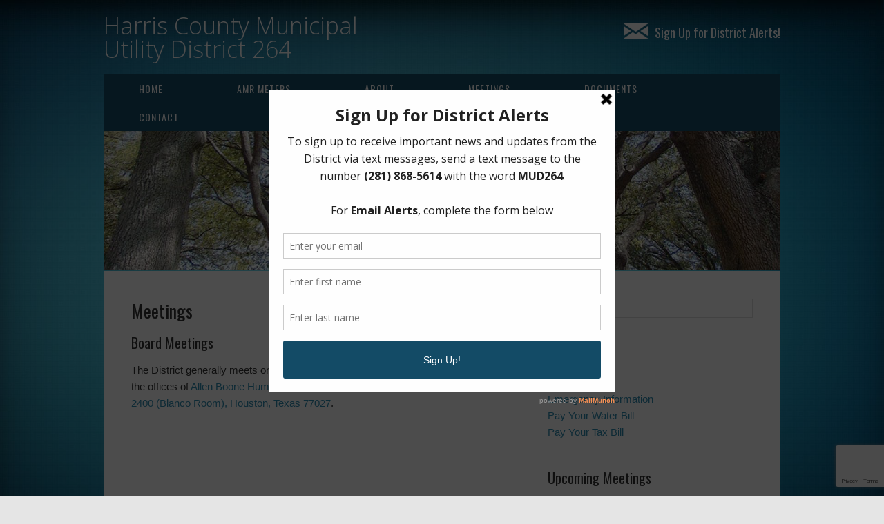

--- FILE ---
content_type: text/html; charset=UTF-8
request_url: https://www.hcmud264.org/meetings/
body_size: 7456
content:
<!DOCTYPE html>
<html lang="en">
<head>
<meta charset="UTF-8">
<link rel="profile" href="http://gmpg.org/xfn/11">
<title>Meetings &#8211; Harris County Municipal Utility District 264</title>
<meta name='robots' content='max-image-preview:large' />
	<style>img:is([sizes="auto" i], [sizes^="auto," i]) { contain-intrinsic-size: 3000px 1500px }</style>
	<meta name="viewport" content="width=device-width" />
<meta name="generator" content="WordPress 6.8.3" />
<link rel="alternate" type="application/rss+xml" title="Harris County Municipal Utility District 264 &raquo; Feed" href="https://www.hcmud264.org/feed/" />
<link rel="alternate" type="application/rss+xml" title="Harris County Municipal Utility District 264 &raquo; Comments Feed" href="https://www.hcmud264.org/comments/feed/" />
<script type="text/javascript">
/* <![CDATA[ */
window._wpemojiSettings = {"baseUrl":"https:\/\/s.w.org\/images\/core\/emoji\/16.0.1\/72x72\/","ext":".png","svgUrl":"https:\/\/s.w.org\/images\/core\/emoji\/16.0.1\/svg\/","svgExt":".svg","source":{"concatemoji":"https:\/\/www.hcmud264.org\/wp-includes\/js\/wp-emoji-release.min.js?ver=6.8.3"}};
/*! This file is auto-generated */
!function(s,n){var o,i,e;function c(e){try{var t={supportTests:e,timestamp:(new Date).valueOf()};sessionStorage.setItem(o,JSON.stringify(t))}catch(e){}}function p(e,t,n){e.clearRect(0,0,e.canvas.width,e.canvas.height),e.fillText(t,0,0);var t=new Uint32Array(e.getImageData(0,0,e.canvas.width,e.canvas.height).data),a=(e.clearRect(0,0,e.canvas.width,e.canvas.height),e.fillText(n,0,0),new Uint32Array(e.getImageData(0,0,e.canvas.width,e.canvas.height).data));return t.every(function(e,t){return e===a[t]})}function u(e,t){e.clearRect(0,0,e.canvas.width,e.canvas.height),e.fillText(t,0,0);for(var n=e.getImageData(16,16,1,1),a=0;a<n.data.length;a++)if(0!==n.data[a])return!1;return!0}function f(e,t,n,a){switch(t){case"flag":return n(e,"\ud83c\udff3\ufe0f\u200d\u26a7\ufe0f","\ud83c\udff3\ufe0f\u200b\u26a7\ufe0f")?!1:!n(e,"\ud83c\udde8\ud83c\uddf6","\ud83c\udde8\u200b\ud83c\uddf6")&&!n(e,"\ud83c\udff4\udb40\udc67\udb40\udc62\udb40\udc65\udb40\udc6e\udb40\udc67\udb40\udc7f","\ud83c\udff4\u200b\udb40\udc67\u200b\udb40\udc62\u200b\udb40\udc65\u200b\udb40\udc6e\u200b\udb40\udc67\u200b\udb40\udc7f");case"emoji":return!a(e,"\ud83e\udedf")}return!1}function g(e,t,n,a){var r="undefined"!=typeof WorkerGlobalScope&&self instanceof WorkerGlobalScope?new OffscreenCanvas(300,150):s.createElement("canvas"),o=r.getContext("2d",{willReadFrequently:!0}),i=(o.textBaseline="top",o.font="600 32px Arial",{});return e.forEach(function(e){i[e]=t(o,e,n,a)}),i}function t(e){var t=s.createElement("script");t.src=e,t.defer=!0,s.head.appendChild(t)}"undefined"!=typeof Promise&&(o="wpEmojiSettingsSupports",i=["flag","emoji"],n.supports={everything:!0,everythingExceptFlag:!0},e=new Promise(function(e){s.addEventListener("DOMContentLoaded",e,{once:!0})}),new Promise(function(t){var n=function(){try{var e=JSON.parse(sessionStorage.getItem(o));if("object"==typeof e&&"number"==typeof e.timestamp&&(new Date).valueOf()<e.timestamp+604800&&"object"==typeof e.supportTests)return e.supportTests}catch(e){}return null}();if(!n){if("undefined"!=typeof Worker&&"undefined"!=typeof OffscreenCanvas&&"undefined"!=typeof URL&&URL.createObjectURL&&"undefined"!=typeof Blob)try{var e="postMessage("+g.toString()+"("+[JSON.stringify(i),f.toString(),p.toString(),u.toString()].join(",")+"));",a=new Blob([e],{type:"text/javascript"}),r=new Worker(URL.createObjectURL(a),{name:"wpTestEmojiSupports"});return void(r.onmessage=function(e){c(n=e.data),r.terminate(),t(n)})}catch(e){}c(n=g(i,f,p,u))}t(n)}).then(function(e){for(var t in e)n.supports[t]=e[t],n.supports.everything=n.supports.everything&&n.supports[t],"flag"!==t&&(n.supports.everythingExceptFlag=n.supports.everythingExceptFlag&&n.supports[t]);n.supports.everythingExceptFlag=n.supports.everythingExceptFlag&&!n.supports.flag,n.DOMReady=!1,n.readyCallback=function(){n.DOMReady=!0}}).then(function(){return e}).then(function(){var e;n.supports.everything||(n.readyCallback(),(e=n.source||{}).concatemoji?t(e.concatemoji):e.wpemoji&&e.twemoji&&(t(e.twemoji),t(e.wpemoji)))}))}((window,document),window._wpemojiSettings);
/* ]]> */
</script>
<style id='wp-emoji-styles-inline-css' type='text/css'>

	img.wp-smiley, img.emoji {
		display: inline !important;
		border: none !important;
		box-shadow: none !important;
		height: 1em !important;
		width: 1em !important;
		margin: 0 0.07em !important;
		vertical-align: -0.1em !important;
		background: none !important;
		padding: 0 !important;
	}
</style>
<link rel='stylesheet' id='contact-form-7-css' href='https://www.hcmud264.org/wp-content/plugins/contact-form-7/includes/css/styles.css?ver=6.1.4' type='text/css' media='all' />
<link rel='stylesheet' id='omega-style-css' href='https://www.hcmud264.org/wp-content/themes/church/style.css?ver=6.8.3' type='text/css' media='all' />
<script type="text/javascript" src="https://www.hcmud264.org/wp-includes/js/jquery/jquery.min.js?ver=3.7.1" id="jquery-core-js"></script>
<script type="text/javascript" src="https://www.hcmud264.org/wp-includes/js/jquery/jquery-migrate.min.js?ver=3.4.1" id="jquery-migrate-js"></script>
<script type="text/javascript" src="https://www.hcmud264.org/wp-content/themes/church/js/tinynav.js?ver=6.8.3" id="tinynav-js"></script>
<link rel="https://api.w.org/" href="https://www.hcmud264.org/wp-json/" /><link rel="alternate" title="JSON" type="application/json" href="https://www.hcmud264.org/wp-json/wp/v2/pages/15" /><link rel="EditURI" type="application/rsd+xml" title="RSD" href="https://www.hcmud264.org/xmlrpc.php?rsd" />
<link rel="canonical" href="https://www.hcmud264.org/meetings/" />
<link rel='shortlink' href='https://www.hcmud264.org/?p=15' />
<link rel="alternate" title="oEmbed (JSON)" type="application/json+oembed" href="https://www.hcmud264.org/wp-json/oembed/1.0/embed?url=https%3A%2F%2Fwww.hcmud264.org%2Fmeetings%2F" />
<link rel="alternate" title="oEmbed (XML)" type="text/xml+oembed" href="https://www.hcmud264.org/wp-json/oembed/1.0/embed?url=https%3A%2F%2Fwww.hcmud264.org%2Fmeetings%2F&#038;format=xml" />

		<!-- GA Google Analytics @ https://m0n.co/ga -->
		<script async src="https://www.googletagmanager.com/gtag/js?id=G-5S6YW07GB9"></script>
		<script>
			window.dataLayer = window.dataLayer || [];
			function gtag(){dataLayer.push(arguments);}
			gtag('js', new Date());
			gtag('config', 'G-5S6YW07GB9');
		</script>

	<script type='text/javascript' data-cfasync='false'>var _mmunch = {'front': false, 'page': false, 'post': false, 'category': false, 'author': false, 'search': false, 'attachment': false, 'tag': false};_mmunch['page'] = true; _mmunch['pageData'] = {"ID":15,"post_name":"meetings","post_title":"Meetings","post_type":"page","post_author":"3","post_status":"publish"};</script><script data-cfasync="false" src="//a.mailmunch.co/app/v1/site.js" id="mailmunch-script" data-plugin="mc_mm" data-mailmunch-site-id="911182" async></script>	<!--[if lt IE 9]>
	<script src="https://www.hcmud264.org/wp-content/themes/omega/js/html5.js" type="text/javascript"></script>
	<![endif]-->

<style type="text/css" id="custom-colors-css">h1.site-title a, .site-description, .entry-meta, .header-right { color: #144c67; } .tinynav, .nav-primary .wrap, .omega-nav-menu li ul li:hover, .footer-widgets .wrap, button, input[type="button"], input[type="reset"], input[type="submit"] { background-color: #144c67; } .site-footer .wrap, .omega-nav-menu li:hover, .omega-nav-menu li:hover ul { background-color: #050505; } .site-inner .entry-meta a, .site-inner .entry-content a, .entry-summary a, .pagination a, .site-inner .sidebar a { color: #2d8db3; }</style>

<style type="text/css" id="custom-css">.omega-nav-menu a {padding: 10px 51px;}

a:hover {text-decoration: underline}

.site-footer .wrap {padding: 20px 0;}

.sidebar {color: #000;}

.site-header {padding: 20px 0;}

body {font-family: arial, sans-serif;}

select, input {padding: 5px;}

.archive-title {font-size: 26px;}

.site-title a {text-decoration: none; color:#FFF;}

.site-title {font-family: "Open Sans";  font-size: 34px;}

.entry.sticky {padding: 10px;}

h1.site-title a, h1.site-title a {color: #FFF;}

.site-title a:hover {text-decoration: none; color:#cecece;}</style>
<style type="text/css" id="custom-background-css">
body.custom-background { background-color: #e5e5e5; background-image: url("https://www.offbackup.com/hcmud264.org/wp-content/uploads/2016/07/background_12.jpg"); background-position: center top; background-size: cover; background-repeat: no-repeat; background-attachment: fixed; }
</style>
	</head>
<body class="wordpress ltr child-theme y2026 m01 d28 h23 wednesday logged-out custom-background custom-header singular singular-page singular-page-15 page-template-default custom-colors" dir="ltr" itemscope="itemscope" itemtype="http://schema.org/WebPage">
<div class="site-container">
	<header id="header" class="site-header" role="banner" itemscope="itemscope" itemtype="http://schema.org/WPHeader"><div class="wrap"><div class="title-area"><h2 class="site-title" itemprop="headline"><a href="https://www.hcmud264.org" title="Harris County Municipal Utility District 264" rel="home">Harris County Municipal Utility District 264</a></h2></div>	

	<aside class="header-right widget-area sidebar">
		
		<section id="text-7" class="widget widget-1 even widget-first widget_text"><div class="widget-wrap">			<div class="textwidget"><h2><a style="color: white; font-weight: normal; font-size: 18px;" href="https://www.hcmud264.org/sign-up-for-district-alerts/"><img style="padding: 5px 10px 0 0;" src="https://www.hcmud264.org/wp-content/uploads/2021/03/email.png" align="top" />Sign Up for District Alerts!</a></h2>
<!--<div style="font-family:'Oswald', sans-serif; font-size:18px; color:#FFFFFF;">Serving the Residents of Westcreek Village</div><BR>--></div>
		</div></section>
  	</aside><!-- .sidebar -->

</div></header><!-- .site-header --><nav id="navigation" class="nav-primary" role="navigation" itemscope="itemscope" itemtype="http://schema.org/SiteNavigationElement">	
	<div class="wrap"><a href="#" id="menu-icon" class="menu-icon"><span></span></a><ul id="menu-menu-1" class="menu omega-nav-menu menu-primary"><li id="menu-item-120" class="menu-item menu-item-type-custom menu-item-object-custom first menu-item-120"><a href="/">Home</a></li>
<li id="menu-item-715" class="menu-item menu-item-type-post_type menu-item-object-page menu-item-715"><a href="https://www.hcmud264.org/amr-meters/">AMR Meters</a></li>
<li id="menu-item-25" class="menu-item menu-item-type-post_type menu-item-object-page menu-item-has-children menu-item-25"><a href="https://www.hcmud264.org/about/">About</a>
<ul class="sub-menu">
	<li id="menu-item-723" class="menu-item menu-item-type-custom menu-item-object-custom menu-item-723"><a href="https://www.hcmud264.org/about/#elections">Elections</a></li>
	<li id="menu-item-721" class="menu-item menu-item-type-custom menu-item-object-custom menu-item-721"><a href="https://www.hcmud264.org/about/#gwc">Ground Water Conversion</a></li>
	<li id="menu-item-722" class="menu-item menu-item-type-custom menu-item-object-custom menu-item-722"><a href="https://www.hcmud264.org/about/#links">Useful Links</a></li>
</ul>
</li>
<li id="menu-item-30" class="menu-item menu-item-type-post_type menu-item-object-page current-menu-item page_item page-item-15 current_page_item current-menu-ancestor current-menu-parent current_page_parent current_page_ancestor menu-item-has-children menu-item-30"><a href="https://www.hcmud264.org/meetings/" aria-current="page">Meetings</a>
<ul class="sub-menu">
	<li id="menu-item-725" class="menu-item menu-item-type-custom menu-item-object-custom menu-item-725"><a href="/documents/transparency/#board">Board of Directors</a></li>
	<li id="menu-item-726" class="menu-item menu-item-type-custom menu-item-object-custom current-menu-item menu-item-726"><a href="https://www.hcmud264.org/meetings/#documents" aria-current="page">Meeting Documents</a></li>
</ul>
</li>
<li id="menu-item-28" class="menu-item menu-item-type-post_type menu-item-object-page menu-item-has-children menu-item-28"><a href="https://www.hcmud264.org/documents/">Documents</a>
<ul class="sub-menu">
	<li id="menu-item-728" class="menu-item menu-item-type-custom menu-item-object-custom menu-item-728"><a href="https://www.hcmud264.org/documents/#documents">Documents and Notices</a></li>
	<li id="menu-item-729" class="menu-item menu-item-type-custom menu-item-object-custom menu-item-729"><a href="https://www.hcmud264.org/documents/#tax">Tax Rates</a></li>
	<li id="menu-item-921" class="menu-item menu-item-type-post_type menu-item-object-page menu-item-921"><a href="https://www.hcmud264.org/documents/transparency/">Transparency</a></li>
	<li id="menu-item-730" class="menu-item menu-item-type-custom menu-item-object-custom menu-item-730"><a href="https://www.hcmud264.org/documents/#water">Water Rates</a></li>
	<li id="menu-item-1261" class="menu-item menu-item-type-custom menu-item-object-custom menu-item-1261"><a target="_blank" href="https://www.whcrwa.com/what-is-the-whcrwa-fee/">What is the WHCRWA Fee on my water bill?</a></li>
</ul>
</li>
<li id="menu-item-27" class="menu-item menu-item-type-post_type menu-item-object-page menu-item-has-children menu-item-27"><a href="https://www.hcmud264.org/contact/">Contact</a>
<ul class="sub-menu">
	<li id="menu-item-732" class="menu-item menu-item-type-post_type menu-item-object-page last menu-item-732"><a href="https://www.hcmud264.org/contact/">Contact Us</a></li>
</ul>
</li>
</ul></div></nav><!-- .nav-primary -->	<div class="banner">
		<div class="wrap">
			<img class="header-image" src="https://www.offbackup.com/hcmud264.org/wp-content/uploads/2016/07/hcmud264_banner_image.jpg" alt="" />		</div><!-- .wrap -->
  	</div><!-- .banner -->
	<div class="site-inner">
		<div class="wrap"><main  class="content" id="content" role="main" itemprop="mainContentOfPage">
			<article id="post-15" class="entry page publish author-andrew post-15" itemscope="itemscope" itemtype="http://schema.org/CreativeWork"><div class="entry-wrap">
			<header class="entry-header">	<h1 class="entry-title" itemprop="headline">Meetings</h1>
</header><!-- .entry-header -->		
	<div class="entry-content" itemprop="text">
<div class='mailmunch-forms-before-post' style='display: none !important;'></div><h4>Board Meetings</h4>
<p>The District generally meets on the third Wednesday of every month at 5:00 p.m. at the offices of <a href="https://www.google.com/maps/place/Phoenix+Tower,+3200+Southwest+Fwy+%232600,+Houston,+TX+77027/@29.7307894,-95.4311078,17z/data=!3m1!4b1!4m5!3m4!1s0x8640c0fbc4b6aae1:0x28ed5532bd0b1125!8m2!3d29.7307894!4d-95.4289191" target="_blank" rel="noopener noreferrer">Allen Boone Humphries Robinson LLP, 3200 Southwest Freeway, Suite 2400 (Blanco Room), Houston, Texas 77027</a>.</p>
<p><iframe style="border: 0;" src="https://www.google.com/maps/embed?pb=!1m18!1m12!1m3!1d3464.619149865453!2d-95.43110778489223!3d29.730789381997454!2m3!1f0!2f0!3f0!3m2!1i1024!2i768!4f13.1!3m3!1m2!1s0x8640c0fbc493b84f%3A0x8bcad4e758d7ea09!2sAllen+Boone+Humphries+Robinson+LLP!5e0!3m2!1sen!2sus!4v1463161608137" width="563" height="300" frameborder="0" allowfullscreen="allowfullscreen"></iframe></p><div class='mailmunch-forms-in-post-middle' style='display: none !important;'></div>
<h4 id="documents">Meeting Minutes</h4>
<h5>2026 | <a href="https://www.hcmud264.org/meeting-documents-archives/">Archives</a></h5>
<p>2026-02-18 – Regular: Agenda | Minutes<br />
2026-01-21 – Regular: Agenda (<a href="https://drive.google.com/file/d/1WWljLLnivXPWEdmUUCLD6qHLbrJGRRyu/view?usp=sharing" target="_blank" rel="noopener">English</a>, <a href="https://drive.google.com/file/d/1WWljLLnivXPWEdmUUCLD6qHLbrJGRRyu/view?usp=sharing" target="_blank" rel="noopener">Español</a>, <a href="https://drive.google.com/file/d/1WWljLLnivXPWEdmUUCLD6qHLbrJGRRyu/view?usp=sharing" target="_blank" rel="noopener">Tiếng Việt</a>, <a href="https://drive.google.com/file/d/1WWljLLnivXPWEdmUUCLD6qHLbrJGRRyu/view?usp=sharing" target="_blank" rel="noopener">中國人</a>) | Minutes</p>
<div class='mailmunch-forms-after-post' style='display: none !important;'></div>	
	</div>
		</div></article>				
	</main><!-- .content -->
			
	<aside id="sidebar" class="sidebar sidebar-primary widget-area" role="complementary" itemscope itemtype="http://schema.org/WPSideBar">	
				<section id="search-3" class="widget widget-1 even widget-first widget_search"><div class="widget-wrap"><form role="search" method="get" class="search-form" action="https://www.hcmud264.org/">	
	<input type="search" class="search-field" placeholder="Search ..." value="" name="s" title="Search for:">	<input type="submit" class="search-submit" value="Search">
</form></div></section><section id="text-6" class="widget widget-2 odd widget_text"><div class="widget-wrap"><h4 class="widget-title">Quick Links</h4>			<div class="textwidget"><a href="https://www.hcmud264.org/amr-meters/">AMR Meters</a><br>
<a href="https://www.hcmud264.org/contact/">Emergency Information</a><br>
<a href="https://www.inframark.com/utility-district/harris-county-mud-no-264/" target=blank>Pay Your Water Bill</a><br>
<a href="http://www.wheelerassoc.com/" target=blank>Pay Your Tax Bill</a><br></div>
		</div></section><section id="text-2" class="widget widget-3 even widget_text"><div class="widget-wrap"><h4 class="widget-title">Upcoming Meetings</h4>			<div class="textwidget"><p><!-- hcmud264_agenda_20260218--></p>
<h5>Wednesday, February 18, 2026 at 5:00 PM</h5>
<p><!--• <a href="https://drive.google.com/file/d/1wOjkLQm6oJT6bbMKS7AliH4WvuCxDcn-/view?usp=sharing" target="_blank" rel="noopener">Meeting Agenda (PDF)</a>

Suite 2400, Concho Room

Teleconference: 1 (800) 340-3471
Access Code: 697315
--></p>
<p>Meetings are normally held on the third Wednesday of every month at 5:00 PM at Allen Boone Humphries Robinson LLP, <a href="https://www.google.com/maps/place/Phoenix+Tower,+3200+Southwest+Fwy,+Houston,+TX+77027/data=!4m2!3m1!1s0x8640c0fbc4b6aae1:0xb5482608511e70f?sa=X&amp;ved=0ahUKEwjR_eHap7DNAhXFSiYKHSr5BOwQ8gEIHzAA" target="_blank" rel="noopener">3200 Southwest Freeway, Suite 2400 (Blanco Room), Houston, Texas 77027</a>.</p>
<p><!--• <a href="https://drive.google.com/file/d/1WWljLLnivXPWEdmUUCLD6qHLbrJGRRyu/view?usp=sharing" target="_blank" rel="noopener">Meeting Agenda (PDF)</a>
• <a href="https://drive.google.com/file/d/1WWljLLnivXPWEdmUUCLD6qHLbrJGRRyu/view?usp=sharing" target="_blank" rel="noopener">Aviso de Reunión (PDF)</a>
• <a href="https://drive.google.com/file/d/1WWljLLnivXPWEdmUUCLD6qHLbrJGRRyu/view?usp=sharing" target="_blank" rel="noopener">Thông Báo Họp (PDF)</a>
• <a href="https://drive.google.com/file/d/1WWljLLnivXPWEdmUUCLD6qHLbrJGRRyu/view?usp=sharing" target="_blank" rel="noopener">会议通知 (PDF)</a>
--><br />
<!--


<h5>Friday, October 17, 2026 at 9:00 AM</h5>


• <a href="https://drive.google.com/file/d/10PMjFpFvyLSYuzfXi4HyTK80klfZjLNP/view?usp=sharing" target="_blank" rel="noopener">Special Meeting Agenda (PDF)</a>

Meeting Location:
<a href="https://maps.app.goo.gl/UrZkFY8cHLAmZ6jm8" target="_blank" rel="noopener">18540 Prairie Bend Court
Cypress, Texas 77433</a>
--></p>
<p><!--• <a href="https://drive.google.com/file/d/1SAZs3QnNSz7BgEBO8BNVe06VMs_RUJxZ/view?usp=sharing" target="_blank" rel="noopener">Supplemental Agenda (PDF)</a>--></p>
<p><!--Meeting Location:
Jo Jo Chinese Cafe
<a href="https://goo.gl/maps/Tiryofev7C72" target="_blank" rel="noopener">17440 Farm to Market Rd 529, Suite 120
Houston, Texas 77095</a>
--></p>
<p><!--Meeting Location: Inframark
<a href="https://goo.gl/maps/ZmD3iNhv1yD2" target="_blank" rel="noopener">2002 West Grand Parkway North, Suite 100
Katy, Texas 77449</a>
--></p>
<p><!--Meeting Location:
Forest Heights Pool Room
<a href="https://goo.gl/maps/Rs8KSNTYDF5wLdEu6" target="_blank" rel="noopener">17445 Forest Heights Drive
Houston, Texas 77095</a>
--></p>
<p><!--Meeting Location:
Copperfield Community Center
( Outdoor Pavilion )
<a href="https://goo.gl/maps/mocZsTF8CBWuLtZY7" target="_blank" rel="noopener">15409 Willow River Drive
Houston, Texas 77095</a>
--></p>
<p><!--Meeting Location:
Holmsley Elementary School
<a href="https://goo.gl/maps/P6y1LGdbMEhz9Xh29" target="_blank" rel="noopener">7315 Hudson Oaks Drive
<a href="https://goo.gl/maps/P6y1LGdbMEhz9Xh29">Houston, Texas 77095</a>
--></p>
<p><!--Meeting Location:
Mark Henry, Ed.D. Administration Building
(Boardroom)
<a href="https://maps.app.goo.gl/diojbuj44v16cFgR9" target="_blank" rel="noopener">11440 Matzke Road, Cypress, Texas 77429</a>
--></p>
<p><!--Meeting Location: Tequilas Mexican Grill
<a href="https://maps.app.goo.gl/WZwNdRzFDsNbDifi8" target="_blank" rel="noopener">17440 Spencer Road #102
Houston, Texas 77095</a>
--></p>
<p><!--Meeting Location:
Copeland Elementary School
<a href="https://maps.app.goo.gl/AHTcMPaWTUhPMhiB6" target="_blank" rel="noopener">18018 Forest Heights Drive
Houston, Texas 77095</a>
--></p>
<p><!--Meeting Location:
<a href="https://goo.gl/maps/Tiryofev7C72" target="_blank" rel="noopener">17440 Farm to Market Rd 529, Suite 120
Houston, Texas 77095</a>--></p>
</div>
		</div></section><section id="text-3" class="widget widget-4 odd widget_text"><div class="widget-wrap"><h4 class="widget-title">Water Service Questions</h4>			<div class="textwidget">For any questions regarding water service:
<br>
<a href="http://www.inframark.com/" target=blank>INFRAMARK
</a>
<br>
Customer Service and 24/7 Emergency: (832) 467-1599<br><br>
Customer Service: <a href="mailto:customerservice@inframark.com">customerservice@inframark.com</a><br></div>
		</div></section><section id="text-5" class="widget widget-5 even widget_text"><div class="widget-wrap"><h4 class="widget-title">Wheeler &#038; Associates, Inc.</h4>			<div class="textwidget">For questions about your taxes:<br>
<a href="http://www.wheelerassoc.com/" target=blank>
Wheeler & Associates</a><br>
6935 Barney Rd #110, Houston, TX 77092<br>
Phone: (713) 462-8906
</div>
		</div></section><section id="categories-3" class="widget widget-6 odd widget_categories"><div class="widget-wrap"><h4 class="widget-title">News Archive</h4>
			<ul>
					<li class="cat-item cat-item-8"><a href="https://www.hcmud264.org/category/conservation/">Conservation</a>
</li>
	<li class="cat-item cat-item-3"><a href="https://www.hcmud264.org/category/general/">General</a>
</li>
	<li class="cat-item cat-item-5"><a href="https://www.hcmud264.org/category/latest-news/">Latest News</a>
</li>
	<li class="cat-item cat-item-6"><a href="https://www.hcmud264.org/category/water/">Water</a>
</li>
			</ul>

			</div></section><section id="text-8" class="widget widget-7 even widget-last widget_text"><div class="widget-wrap"><h4 class="widget-title">ADA Notice</h4>			<div class="textwidget"><div style="text-align:justify">For persons with questions or needing help regarding website accessibility, or to request the provided information in alternative formats, please call (713) 860-6400 or email
<a href="mailto:board&#64;hcmud264&#46;&#111;&#114;&#103;">board@hcmud264.org</a>.
</div>
		</div></section>		  	</aside><!-- .sidebar -->
</div>	</div><!-- .site-inner -->
	<footer id="footer" class="site-footer" role="contentinfo" itemscope="itemscope" itemtype="http://schema.org/WPFooter"><div class="wrap"><div class="footer-content footer-insert"><a href="https://www.hcmud264.org/home/">Home</a> | <a href="https://www.hcmud264.org/amr-meters/">AMR Meters</a> | <a href="https://www.hcmud264.org/about/">About</a> | <a href="https://www.hcmud264.org/meetings/">Meetings</a> | <a href="https://www.hcmud264.org/documents/">Documents</a> | <a href="https://www.hcmud264.org/contact/">Contact</a> | <a href="https://www.hcmud264.org/legal-disclaimers-notices/">Legal Notice</a> | <a href="https://www.hcmud264.org/privacy-policy/">Privacy Policy</a><BR>


<script>document.write(new Date().getFullYear());</script> Harris County Municipal Utility District 264<BR>

<a href="http://www.offcinco.com">site design by off cinco</a> | <a href="https://login.secureserver.net/?app=wbe">email login</a>
</div></div></footer><!-- .site-footer --></div><!-- .site-container -->
<script type="speculationrules">
{"prefetch":[{"source":"document","where":{"and":[{"href_matches":"\/*"},{"not":{"href_matches":["\/wp-*.php","\/wp-admin\/*","\/wp-content\/uploads\/*","\/wp-content\/*","\/wp-content\/plugins\/*","\/wp-content\/themes\/church\/*","\/wp-content\/themes\/omega\/*","\/*\\?(.+)"]}},{"not":{"selector_matches":"a[rel~=\"nofollow\"]"}},{"not":{"selector_matches":".no-prefetch, .no-prefetch a"}}]},"eagerness":"conservative"}]}
</script>
<script type="text/javascript" src="https://www.hcmud264.org/wp-includes/js/dist/hooks.min.js?ver=4d63a3d491d11ffd8ac6" id="wp-hooks-js"></script>
<script type="text/javascript" src="https://www.hcmud264.org/wp-includes/js/dist/i18n.min.js?ver=5e580eb46a90c2b997e6" id="wp-i18n-js"></script>
<script type="text/javascript" id="wp-i18n-js-after">
/* <![CDATA[ */
wp.i18n.setLocaleData( { 'text direction\u0004ltr': [ 'ltr' ] } );
/* ]]> */
</script>
<script type="text/javascript" src="https://www.hcmud264.org/wp-content/plugins/contact-form-7/includes/swv/js/index.js?ver=6.1.4" id="swv-js"></script>
<script type="text/javascript" id="contact-form-7-js-before">
/* <![CDATA[ */
var wpcf7 = {
    "api": {
        "root": "https:\/\/www.hcmud264.org\/wp-json\/",
        "namespace": "contact-form-7\/v1"
    }
};
/* ]]> */
</script>
<script type="text/javascript" src="https://www.hcmud264.org/wp-content/plugins/contact-form-7/includes/js/index.js?ver=6.1.4" id="contact-form-7-js"></script>
<script type="text/javascript" src="https://www.google.com/recaptcha/api.js?render=6LfTrpkUAAAAAKKO1ggEUgt8dwSBermSyA0B8NSB&amp;ver=3.0" id="google-recaptcha-js"></script>
<script type="text/javascript" src="https://www.hcmud264.org/wp-includes/js/dist/vendor/wp-polyfill.min.js?ver=3.15.0" id="wp-polyfill-js"></script>
<script type="text/javascript" id="wpcf7-recaptcha-js-before">
/* <![CDATA[ */
var wpcf7_recaptcha = {
    "sitekey": "6LfTrpkUAAAAAKKO1ggEUgt8dwSBermSyA0B8NSB",
    "actions": {
        "homepage": "homepage",
        "contactform": "contactform"
    }
};
/* ]]> */
</script>
<script type="text/javascript" src="https://www.hcmud264.org/wp-content/plugins/contact-form-7/modules/recaptcha/index.js?ver=6.1.4" id="wpcf7-recaptcha-js"></script>
</body>
</html>

--- FILE ---
content_type: text/html; charset=utf-8
request_url: https://www.google.com/recaptcha/api2/anchor?ar=1&k=6LfTrpkUAAAAAKKO1ggEUgt8dwSBermSyA0B8NSB&co=aHR0cHM6Ly93d3cuaGNtdWQyNjQub3JnOjQ0Mw..&hl=en&v=N67nZn4AqZkNcbeMu4prBgzg&size=invisible&anchor-ms=20000&execute-ms=30000&cb=kpd4ictexpa
body_size: 48919
content:
<!DOCTYPE HTML><html dir="ltr" lang="en"><head><meta http-equiv="Content-Type" content="text/html; charset=UTF-8">
<meta http-equiv="X-UA-Compatible" content="IE=edge">
<title>reCAPTCHA</title>
<style type="text/css">
/* cyrillic-ext */
@font-face {
  font-family: 'Roboto';
  font-style: normal;
  font-weight: 400;
  font-stretch: 100%;
  src: url(//fonts.gstatic.com/s/roboto/v48/KFO7CnqEu92Fr1ME7kSn66aGLdTylUAMa3GUBHMdazTgWw.woff2) format('woff2');
  unicode-range: U+0460-052F, U+1C80-1C8A, U+20B4, U+2DE0-2DFF, U+A640-A69F, U+FE2E-FE2F;
}
/* cyrillic */
@font-face {
  font-family: 'Roboto';
  font-style: normal;
  font-weight: 400;
  font-stretch: 100%;
  src: url(//fonts.gstatic.com/s/roboto/v48/KFO7CnqEu92Fr1ME7kSn66aGLdTylUAMa3iUBHMdazTgWw.woff2) format('woff2');
  unicode-range: U+0301, U+0400-045F, U+0490-0491, U+04B0-04B1, U+2116;
}
/* greek-ext */
@font-face {
  font-family: 'Roboto';
  font-style: normal;
  font-weight: 400;
  font-stretch: 100%;
  src: url(//fonts.gstatic.com/s/roboto/v48/KFO7CnqEu92Fr1ME7kSn66aGLdTylUAMa3CUBHMdazTgWw.woff2) format('woff2');
  unicode-range: U+1F00-1FFF;
}
/* greek */
@font-face {
  font-family: 'Roboto';
  font-style: normal;
  font-weight: 400;
  font-stretch: 100%;
  src: url(//fonts.gstatic.com/s/roboto/v48/KFO7CnqEu92Fr1ME7kSn66aGLdTylUAMa3-UBHMdazTgWw.woff2) format('woff2');
  unicode-range: U+0370-0377, U+037A-037F, U+0384-038A, U+038C, U+038E-03A1, U+03A3-03FF;
}
/* math */
@font-face {
  font-family: 'Roboto';
  font-style: normal;
  font-weight: 400;
  font-stretch: 100%;
  src: url(//fonts.gstatic.com/s/roboto/v48/KFO7CnqEu92Fr1ME7kSn66aGLdTylUAMawCUBHMdazTgWw.woff2) format('woff2');
  unicode-range: U+0302-0303, U+0305, U+0307-0308, U+0310, U+0312, U+0315, U+031A, U+0326-0327, U+032C, U+032F-0330, U+0332-0333, U+0338, U+033A, U+0346, U+034D, U+0391-03A1, U+03A3-03A9, U+03B1-03C9, U+03D1, U+03D5-03D6, U+03F0-03F1, U+03F4-03F5, U+2016-2017, U+2034-2038, U+203C, U+2040, U+2043, U+2047, U+2050, U+2057, U+205F, U+2070-2071, U+2074-208E, U+2090-209C, U+20D0-20DC, U+20E1, U+20E5-20EF, U+2100-2112, U+2114-2115, U+2117-2121, U+2123-214F, U+2190, U+2192, U+2194-21AE, U+21B0-21E5, U+21F1-21F2, U+21F4-2211, U+2213-2214, U+2216-22FF, U+2308-230B, U+2310, U+2319, U+231C-2321, U+2336-237A, U+237C, U+2395, U+239B-23B7, U+23D0, U+23DC-23E1, U+2474-2475, U+25AF, U+25B3, U+25B7, U+25BD, U+25C1, U+25CA, U+25CC, U+25FB, U+266D-266F, U+27C0-27FF, U+2900-2AFF, U+2B0E-2B11, U+2B30-2B4C, U+2BFE, U+3030, U+FF5B, U+FF5D, U+1D400-1D7FF, U+1EE00-1EEFF;
}
/* symbols */
@font-face {
  font-family: 'Roboto';
  font-style: normal;
  font-weight: 400;
  font-stretch: 100%;
  src: url(//fonts.gstatic.com/s/roboto/v48/KFO7CnqEu92Fr1ME7kSn66aGLdTylUAMaxKUBHMdazTgWw.woff2) format('woff2');
  unicode-range: U+0001-000C, U+000E-001F, U+007F-009F, U+20DD-20E0, U+20E2-20E4, U+2150-218F, U+2190, U+2192, U+2194-2199, U+21AF, U+21E6-21F0, U+21F3, U+2218-2219, U+2299, U+22C4-22C6, U+2300-243F, U+2440-244A, U+2460-24FF, U+25A0-27BF, U+2800-28FF, U+2921-2922, U+2981, U+29BF, U+29EB, U+2B00-2BFF, U+4DC0-4DFF, U+FFF9-FFFB, U+10140-1018E, U+10190-1019C, U+101A0, U+101D0-101FD, U+102E0-102FB, U+10E60-10E7E, U+1D2C0-1D2D3, U+1D2E0-1D37F, U+1F000-1F0FF, U+1F100-1F1AD, U+1F1E6-1F1FF, U+1F30D-1F30F, U+1F315, U+1F31C, U+1F31E, U+1F320-1F32C, U+1F336, U+1F378, U+1F37D, U+1F382, U+1F393-1F39F, U+1F3A7-1F3A8, U+1F3AC-1F3AF, U+1F3C2, U+1F3C4-1F3C6, U+1F3CA-1F3CE, U+1F3D4-1F3E0, U+1F3ED, U+1F3F1-1F3F3, U+1F3F5-1F3F7, U+1F408, U+1F415, U+1F41F, U+1F426, U+1F43F, U+1F441-1F442, U+1F444, U+1F446-1F449, U+1F44C-1F44E, U+1F453, U+1F46A, U+1F47D, U+1F4A3, U+1F4B0, U+1F4B3, U+1F4B9, U+1F4BB, U+1F4BF, U+1F4C8-1F4CB, U+1F4D6, U+1F4DA, U+1F4DF, U+1F4E3-1F4E6, U+1F4EA-1F4ED, U+1F4F7, U+1F4F9-1F4FB, U+1F4FD-1F4FE, U+1F503, U+1F507-1F50B, U+1F50D, U+1F512-1F513, U+1F53E-1F54A, U+1F54F-1F5FA, U+1F610, U+1F650-1F67F, U+1F687, U+1F68D, U+1F691, U+1F694, U+1F698, U+1F6AD, U+1F6B2, U+1F6B9-1F6BA, U+1F6BC, U+1F6C6-1F6CF, U+1F6D3-1F6D7, U+1F6E0-1F6EA, U+1F6F0-1F6F3, U+1F6F7-1F6FC, U+1F700-1F7FF, U+1F800-1F80B, U+1F810-1F847, U+1F850-1F859, U+1F860-1F887, U+1F890-1F8AD, U+1F8B0-1F8BB, U+1F8C0-1F8C1, U+1F900-1F90B, U+1F93B, U+1F946, U+1F984, U+1F996, U+1F9E9, U+1FA00-1FA6F, U+1FA70-1FA7C, U+1FA80-1FA89, U+1FA8F-1FAC6, U+1FACE-1FADC, U+1FADF-1FAE9, U+1FAF0-1FAF8, U+1FB00-1FBFF;
}
/* vietnamese */
@font-face {
  font-family: 'Roboto';
  font-style: normal;
  font-weight: 400;
  font-stretch: 100%;
  src: url(//fonts.gstatic.com/s/roboto/v48/KFO7CnqEu92Fr1ME7kSn66aGLdTylUAMa3OUBHMdazTgWw.woff2) format('woff2');
  unicode-range: U+0102-0103, U+0110-0111, U+0128-0129, U+0168-0169, U+01A0-01A1, U+01AF-01B0, U+0300-0301, U+0303-0304, U+0308-0309, U+0323, U+0329, U+1EA0-1EF9, U+20AB;
}
/* latin-ext */
@font-face {
  font-family: 'Roboto';
  font-style: normal;
  font-weight: 400;
  font-stretch: 100%;
  src: url(//fonts.gstatic.com/s/roboto/v48/KFO7CnqEu92Fr1ME7kSn66aGLdTylUAMa3KUBHMdazTgWw.woff2) format('woff2');
  unicode-range: U+0100-02BA, U+02BD-02C5, U+02C7-02CC, U+02CE-02D7, U+02DD-02FF, U+0304, U+0308, U+0329, U+1D00-1DBF, U+1E00-1E9F, U+1EF2-1EFF, U+2020, U+20A0-20AB, U+20AD-20C0, U+2113, U+2C60-2C7F, U+A720-A7FF;
}
/* latin */
@font-face {
  font-family: 'Roboto';
  font-style: normal;
  font-weight: 400;
  font-stretch: 100%;
  src: url(//fonts.gstatic.com/s/roboto/v48/KFO7CnqEu92Fr1ME7kSn66aGLdTylUAMa3yUBHMdazQ.woff2) format('woff2');
  unicode-range: U+0000-00FF, U+0131, U+0152-0153, U+02BB-02BC, U+02C6, U+02DA, U+02DC, U+0304, U+0308, U+0329, U+2000-206F, U+20AC, U+2122, U+2191, U+2193, U+2212, U+2215, U+FEFF, U+FFFD;
}
/* cyrillic-ext */
@font-face {
  font-family: 'Roboto';
  font-style: normal;
  font-weight: 500;
  font-stretch: 100%;
  src: url(//fonts.gstatic.com/s/roboto/v48/KFO7CnqEu92Fr1ME7kSn66aGLdTylUAMa3GUBHMdazTgWw.woff2) format('woff2');
  unicode-range: U+0460-052F, U+1C80-1C8A, U+20B4, U+2DE0-2DFF, U+A640-A69F, U+FE2E-FE2F;
}
/* cyrillic */
@font-face {
  font-family: 'Roboto';
  font-style: normal;
  font-weight: 500;
  font-stretch: 100%;
  src: url(//fonts.gstatic.com/s/roboto/v48/KFO7CnqEu92Fr1ME7kSn66aGLdTylUAMa3iUBHMdazTgWw.woff2) format('woff2');
  unicode-range: U+0301, U+0400-045F, U+0490-0491, U+04B0-04B1, U+2116;
}
/* greek-ext */
@font-face {
  font-family: 'Roboto';
  font-style: normal;
  font-weight: 500;
  font-stretch: 100%;
  src: url(//fonts.gstatic.com/s/roboto/v48/KFO7CnqEu92Fr1ME7kSn66aGLdTylUAMa3CUBHMdazTgWw.woff2) format('woff2');
  unicode-range: U+1F00-1FFF;
}
/* greek */
@font-face {
  font-family: 'Roboto';
  font-style: normal;
  font-weight: 500;
  font-stretch: 100%;
  src: url(//fonts.gstatic.com/s/roboto/v48/KFO7CnqEu92Fr1ME7kSn66aGLdTylUAMa3-UBHMdazTgWw.woff2) format('woff2');
  unicode-range: U+0370-0377, U+037A-037F, U+0384-038A, U+038C, U+038E-03A1, U+03A3-03FF;
}
/* math */
@font-face {
  font-family: 'Roboto';
  font-style: normal;
  font-weight: 500;
  font-stretch: 100%;
  src: url(//fonts.gstatic.com/s/roboto/v48/KFO7CnqEu92Fr1ME7kSn66aGLdTylUAMawCUBHMdazTgWw.woff2) format('woff2');
  unicode-range: U+0302-0303, U+0305, U+0307-0308, U+0310, U+0312, U+0315, U+031A, U+0326-0327, U+032C, U+032F-0330, U+0332-0333, U+0338, U+033A, U+0346, U+034D, U+0391-03A1, U+03A3-03A9, U+03B1-03C9, U+03D1, U+03D5-03D6, U+03F0-03F1, U+03F4-03F5, U+2016-2017, U+2034-2038, U+203C, U+2040, U+2043, U+2047, U+2050, U+2057, U+205F, U+2070-2071, U+2074-208E, U+2090-209C, U+20D0-20DC, U+20E1, U+20E5-20EF, U+2100-2112, U+2114-2115, U+2117-2121, U+2123-214F, U+2190, U+2192, U+2194-21AE, U+21B0-21E5, U+21F1-21F2, U+21F4-2211, U+2213-2214, U+2216-22FF, U+2308-230B, U+2310, U+2319, U+231C-2321, U+2336-237A, U+237C, U+2395, U+239B-23B7, U+23D0, U+23DC-23E1, U+2474-2475, U+25AF, U+25B3, U+25B7, U+25BD, U+25C1, U+25CA, U+25CC, U+25FB, U+266D-266F, U+27C0-27FF, U+2900-2AFF, U+2B0E-2B11, U+2B30-2B4C, U+2BFE, U+3030, U+FF5B, U+FF5D, U+1D400-1D7FF, U+1EE00-1EEFF;
}
/* symbols */
@font-face {
  font-family: 'Roboto';
  font-style: normal;
  font-weight: 500;
  font-stretch: 100%;
  src: url(//fonts.gstatic.com/s/roboto/v48/KFO7CnqEu92Fr1ME7kSn66aGLdTylUAMaxKUBHMdazTgWw.woff2) format('woff2');
  unicode-range: U+0001-000C, U+000E-001F, U+007F-009F, U+20DD-20E0, U+20E2-20E4, U+2150-218F, U+2190, U+2192, U+2194-2199, U+21AF, U+21E6-21F0, U+21F3, U+2218-2219, U+2299, U+22C4-22C6, U+2300-243F, U+2440-244A, U+2460-24FF, U+25A0-27BF, U+2800-28FF, U+2921-2922, U+2981, U+29BF, U+29EB, U+2B00-2BFF, U+4DC0-4DFF, U+FFF9-FFFB, U+10140-1018E, U+10190-1019C, U+101A0, U+101D0-101FD, U+102E0-102FB, U+10E60-10E7E, U+1D2C0-1D2D3, U+1D2E0-1D37F, U+1F000-1F0FF, U+1F100-1F1AD, U+1F1E6-1F1FF, U+1F30D-1F30F, U+1F315, U+1F31C, U+1F31E, U+1F320-1F32C, U+1F336, U+1F378, U+1F37D, U+1F382, U+1F393-1F39F, U+1F3A7-1F3A8, U+1F3AC-1F3AF, U+1F3C2, U+1F3C4-1F3C6, U+1F3CA-1F3CE, U+1F3D4-1F3E0, U+1F3ED, U+1F3F1-1F3F3, U+1F3F5-1F3F7, U+1F408, U+1F415, U+1F41F, U+1F426, U+1F43F, U+1F441-1F442, U+1F444, U+1F446-1F449, U+1F44C-1F44E, U+1F453, U+1F46A, U+1F47D, U+1F4A3, U+1F4B0, U+1F4B3, U+1F4B9, U+1F4BB, U+1F4BF, U+1F4C8-1F4CB, U+1F4D6, U+1F4DA, U+1F4DF, U+1F4E3-1F4E6, U+1F4EA-1F4ED, U+1F4F7, U+1F4F9-1F4FB, U+1F4FD-1F4FE, U+1F503, U+1F507-1F50B, U+1F50D, U+1F512-1F513, U+1F53E-1F54A, U+1F54F-1F5FA, U+1F610, U+1F650-1F67F, U+1F687, U+1F68D, U+1F691, U+1F694, U+1F698, U+1F6AD, U+1F6B2, U+1F6B9-1F6BA, U+1F6BC, U+1F6C6-1F6CF, U+1F6D3-1F6D7, U+1F6E0-1F6EA, U+1F6F0-1F6F3, U+1F6F7-1F6FC, U+1F700-1F7FF, U+1F800-1F80B, U+1F810-1F847, U+1F850-1F859, U+1F860-1F887, U+1F890-1F8AD, U+1F8B0-1F8BB, U+1F8C0-1F8C1, U+1F900-1F90B, U+1F93B, U+1F946, U+1F984, U+1F996, U+1F9E9, U+1FA00-1FA6F, U+1FA70-1FA7C, U+1FA80-1FA89, U+1FA8F-1FAC6, U+1FACE-1FADC, U+1FADF-1FAE9, U+1FAF0-1FAF8, U+1FB00-1FBFF;
}
/* vietnamese */
@font-face {
  font-family: 'Roboto';
  font-style: normal;
  font-weight: 500;
  font-stretch: 100%;
  src: url(//fonts.gstatic.com/s/roboto/v48/KFO7CnqEu92Fr1ME7kSn66aGLdTylUAMa3OUBHMdazTgWw.woff2) format('woff2');
  unicode-range: U+0102-0103, U+0110-0111, U+0128-0129, U+0168-0169, U+01A0-01A1, U+01AF-01B0, U+0300-0301, U+0303-0304, U+0308-0309, U+0323, U+0329, U+1EA0-1EF9, U+20AB;
}
/* latin-ext */
@font-face {
  font-family: 'Roboto';
  font-style: normal;
  font-weight: 500;
  font-stretch: 100%;
  src: url(//fonts.gstatic.com/s/roboto/v48/KFO7CnqEu92Fr1ME7kSn66aGLdTylUAMa3KUBHMdazTgWw.woff2) format('woff2');
  unicode-range: U+0100-02BA, U+02BD-02C5, U+02C7-02CC, U+02CE-02D7, U+02DD-02FF, U+0304, U+0308, U+0329, U+1D00-1DBF, U+1E00-1E9F, U+1EF2-1EFF, U+2020, U+20A0-20AB, U+20AD-20C0, U+2113, U+2C60-2C7F, U+A720-A7FF;
}
/* latin */
@font-face {
  font-family: 'Roboto';
  font-style: normal;
  font-weight: 500;
  font-stretch: 100%;
  src: url(//fonts.gstatic.com/s/roboto/v48/KFO7CnqEu92Fr1ME7kSn66aGLdTylUAMa3yUBHMdazQ.woff2) format('woff2');
  unicode-range: U+0000-00FF, U+0131, U+0152-0153, U+02BB-02BC, U+02C6, U+02DA, U+02DC, U+0304, U+0308, U+0329, U+2000-206F, U+20AC, U+2122, U+2191, U+2193, U+2212, U+2215, U+FEFF, U+FFFD;
}
/* cyrillic-ext */
@font-face {
  font-family: 'Roboto';
  font-style: normal;
  font-weight: 900;
  font-stretch: 100%;
  src: url(//fonts.gstatic.com/s/roboto/v48/KFO7CnqEu92Fr1ME7kSn66aGLdTylUAMa3GUBHMdazTgWw.woff2) format('woff2');
  unicode-range: U+0460-052F, U+1C80-1C8A, U+20B4, U+2DE0-2DFF, U+A640-A69F, U+FE2E-FE2F;
}
/* cyrillic */
@font-face {
  font-family: 'Roboto';
  font-style: normal;
  font-weight: 900;
  font-stretch: 100%;
  src: url(//fonts.gstatic.com/s/roboto/v48/KFO7CnqEu92Fr1ME7kSn66aGLdTylUAMa3iUBHMdazTgWw.woff2) format('woff2');
  unicode-range: U+0301, U+0400-045F, U+0490-0491, U+04B0-04B1, U+2116;
}
/* greek-ext */
@font-face {
  font-family: 'Roboto';
  font-style: normal;
  font-weight: 900;
  font-stretch: 100%;
  src: url(//fonts.gstatic.com/s/roboto/v48/KFO7CnqEu92Fr1ME7kSn66aGLdTylUAMa3CUBHMdazTgWw.woff2) format('woff2');
  unicode-range: U+1F00-1FFF;
}
/* greek */
@font-face {
  font-family: 'Roboto';
  font-style: normal;
  font-weight: 900;
  font-stretch: 100%;
  src: url(//fonts.gstatic.com/s/roboto/v48/KFO7CnqEu92Fr1ME7kSn66aGLdTylUAMa3-UBHMdazTgWw.woff2) format('woff2');
  unicode-range: U+0370-0377, U+037A-037F, U+0384-038A, U+038C, U+038E-03A1, U+03A3-03FF;
}
/* math */
@font-face {
  font-family: 'Roboto';
  font-style: normal;
  font-weight: 900;
  font-stretch: 100%;
  src: url(//fonts.gstatic.com/s/roboto/v48/KFO7CnqEu92Fr1ME7kSn66aGLdTylUAMawCUBHMdazTgWw.woff2) format('woff2');
  unicode-range: U+0302-0303, U+0305, U+0307-0308, U+0310, U+0312, U+0315, U+031A, U+0326-0327, U+032C, U+032F-0330, U+0332-0333, U+0338, U+033A, U+0346, U+034D, U+0391-03A1, U+03A3-03A9, U+03B1-03C9, U+03D1, U+03D5-03D6, U+03F0-03F1, U+03F4-03F5, U+2016-2017, U+2034-2038, U+203C, U+2040, U+2043, U+2047, U+2050, U+2057, U+205F, U+2070-2071, U+2074-208E, U+2090-209C, U+20D0-20DC, U+20E1, U+20E5-20EF, U+2100-2112, U+2114-2115, U+2117-2121, U+2123-214F, U+2190, U+2192, U+2194-21AE, U+21B0-21E5, U+21F1-21F2, U+21F4-2211, U+2213-2214, U+2216-22FF, U+2308-230B, U+2310, U+2319, U+231C-2321, U+2336-237A, U+237C, U+2395, U+239B-23B7, U+23D0, U+23DC-23E1, U+2474-2475, U+25AF, U+25B3, U+25B7, U+25BD, U+25C1, U+25CA, U+25CC, U+25FB, U+266D-266F, U+27C0-27FF, U+2900-2AFF, U+2B0E-2B11, U+2B30-2B4C, U+2BFE, U+3030, U+FF5B, U+FF5D, U+1D400-1D7FF, U+1EE00-1EEFF;
}
/* symbols */
@font-face {
  font-family: 'Roboto';
  font-style: normal;
  font-weight: 900;
  font-stretch: 100%;
  src: url(//fonts.gstatic.com/s/roboto/v48/KFO7CnqEu92Fr1ME7kSn66aGLdTylUAMaxKUBHMdazTgWw.woff2) format('woff2');
  unicode-range: U+0001-000C, U+000E-001F, U+007F-009F, U+20DD-20E0, U+20E2-20E4, U+2150-218F, U+2190, U+2192, U+2194-2199, U+21AF, U+21E6-21F0, U+21F3, U+2218-2219, U+2299, U+22C4-22C6, U+2300-243F, U+2440-244A, U+2460-24FF, U+25A0-27BF, U+2800-28FF, U+2921-2922, U+2981, U+29BF, U+29EB, U+2B00-2BFF, U+4DC0-4DFF, U+FFF9-FFFB, U+10140-1018E, U+10190-1019C, U+101A0, U+101D0-101FD, U+102E0-102FB, U+10E60-10E7E, U+1D2C0-1D2D3, U+1D2E0-1D37F, U+1F000-1F0FF, U+1F100-1F1AD, U+1F1E6-1F1FF, U+1F30D-1F30F, U+1F315, U+1F31C, U+1F31E, U+1F320-1F32C, U+1F336, U+1F378, U+1F37D, U+1F382, U+1F393-1F39F, U+1F3A7-1F3A8, U+1F3AC-1F3AF, U+1F3C2, U+1F3C4-1F3C6, U+1F3CA-1F3CE, U+1F3D4-1F3E0, U+1F3ED, U+1F3F1-1F3F3, U+1F3F5-1F3F7, U+1F408, U+1F415, U+1F41F, U+1F426, U+1F43F, U+1F441-1F442, U+1F444, U+1F446-1F449, U+1F44C-1F44E, U+1F453, U+1F46A, U+1F47D, U+1F4A3, U+1F4B0, U+1F4B3, U+1F4B9, U+1F4BB, U+1F4BF, U+1F4C8-1F4CB, U+1F4D6, U+1F4DA, U+1F4DF, U+1F4E3-1F4E6, U+1F4EA-1F4ED, U+1F4F7, U+1F4F9-1F4FB, U+1F4FD-1F4FE, U+1F503, U+1F507-1F50B, U+1F50D, U+1F512-1F513, U+1F53E-1F54A, U+1F54F-1F5FA, U+1F610, U+1F650-1F67F, U+1F687, U+1F68D, U+1F691, U+1F694, U+1F698, U+1F6AD, U+1F6B2, U+1F6B9-1F6BA, U+1F6BC, U+1F6C6-1F6CF, U+1F6D3-1F6D7, U+1F6E0-1F6EA, U+1F6F0-1F6F3, U+1F6F7-1F6FC, U+1F700-1F7FF, U+1F800-1F80B, U+1F810-1F847, U+1F850-1F859, U+1F860-1F887, U+1F890-1F8AD, U+1F8B0-1F8BB, U+1F8C0-1F8C1, U+1F900-1F90B, U+1F93B, U+1F946, U+1F984, U+1F996, U+1F9E9, U+1FA00-1FA6F, U+1FA70-1FA7C, U+1FA80-1FA89, U+1FA8F-1FAC6, U+1FACE-1FADC, U+1FADF-1FAE9, U+1FAF0-1FAF8, U+1FB00-1FBFF;
}
/* vietnamese */
@font-face {
  font-family: 'Roboto';
  font-style: normal;
  font-weight: 900;
  font-stretch: 100%;
  src: url(//fonts.gstatic.com/s/roboto/v48/KFO7CnqEu92Fr1ME7kSn66aGLdTylUAMa3OUBHMdazTgWw.woff2) format('woff2');
  unicode-range: U+0102-0103, U+0110-0111, U+0128-0129, U+0168-0169, U+01A0-01A1, U+01AF-01B0, U+0300-0301, U+0303-0304, U+0308-0309, U+0323, U+0329, U+1EA0-1EF9, U+20AB;
}
/* latin-ext */
@font-face {
  font-family: 'Roboto';
  font-style: normal;
  font-weight: 900;
  font-stretch: 100%;
  src: url(//fonts.gstatic.com/s/roboto/v48/KFO7CnqEu92Fr1ME7kSn66aGLdTylUAMa3KUBHMdazTgWw.woff2) format('woff2');
  unicode-range: U+0100-02BA, U+02BD-02C5, U+02C7-02CC, U+02CE-02D7, U+02DD-02FF, U+0304, U+0308, U+0329, U+1D00-1DBF, U+1E00-1E9F, U+1EF2-1EFF, U+2020, U+20A0-20AB, U+20AD-20C0, U+2113, U+2C60-2C7F, U+A720-A7FF;
}
/* latin */
@font-face {
  font-family: 'Roboto';
  font-style: normal;
  font-weight: 900;
  font-stretch: 100%;
  src: url(//fonts.gstatic.com/s/roboto/v48/KFO7CnqEu92Fr1ME7kSn66aGLdTylUAMa3yUBHMdazQ.woff2) format('woff2');
  unicode-range: U+0000-00FF, U+0131, U+0152-0153, U+02BB-02BC, U+02C6, U+02DA, U+02DC, U+0304, U+0308, U+0329, U+2000-206F, U+20AC, U+2122, U+2191, U+2193, U+2212, U+2215, U+FEFF, U+FFFD;
}

</style>
<link rel="stylesheet" type="text/css" href="https://www.gstatic.com/recaptcha/releases/N67nZn4AqZkNcbeMu4prBgzg/styles__ltr.css">
<script nonce="vsPk4jvglPgLyiaSy3FoWA" type="text/javascript">window['__recaptcha_api'] = 'https://www.google.com/recaptcha/api2/';</script>
<script type="text/javascript" src="https://www.gstatic.com/recaptcha/releases/N67nZn4AqZkNcbeMu4prBgzg/recaptcha__en.js" nonce="vsPk4jvglPgLyiaSy3FoWA">
      
    </script></head>
<body><div id="rc-anchor-alert" class="rc-anchor-alert"></div>
<input type="hidden" id="recaptcha-token" value="[base64]">
<script type="text/javascript" nonce="vsPk4jvglPgLyiaSy3FoWA">
      recaptcha.anchor.Main.init("[\x22ainput\x22,[\x22bgdata\x22,\x22\x22,\[base64]/[base64]/[base64]/ZyhXLGgpOnEoW04sMjEsbF0sVywwKSxoKSxmYWxzZSxmYWxzZSl9Y2F0Y2goayl7RygzNTgsVyk/[base64]/[base64]/[base64]/[base64]/[base64]/[base64]/[base64]/bmV3IEJbT10oRFswXSk6dz09Mj9uZXcgQltPXShEWzBdLERbMV0pOnc9PTM/bmV3IEJbT10oRFswXSxEWzFdLERbMl0pOnc9PTQ/[base64]/[base64]/[base64]/[base64]/[base64]\\u003d\x22,\[base64]\x22,\x22fl5tEwxoGUciw5PChy8Yw7LDj2/Do8OGwp8Sw5nCn24fGC3DuE8IF1PDiBE1w4oPIxnCpcOdwr/CtSxYw5Ffw6DDl8K8woPCt3HClsOYwroPwrTCtcO9aMKnEA0Aw78LBcKzXsKVXi5nSsKkwp/CjRfDmlplw4pRI8K5w4fDn8OSw4dpWMOnw7LCuULCnlE+Q2Q5w5tnAkbChMK9w7FFMihIWEsdwpt1w6YAAcKaJi9VwrYSw7tifwDDvMOxwrp/w4TDjmFeXsOrWkd/SsOCw5XDvsOuH8KNGcOzZ8KKw60bKFxOwoJoC3HCnT7CrcKhw64Nwp0qwqsGG07CpsKAZxYzwqzDmsKCwokbwofDjsOHw7R9bQ4Yw6ICw5LCl8KXasOBwoxxccK8w5pxOcOIw4pKLj3Cp2/Cuy7Cu8KoS8O5w7TDuyx2w7IHw40+wppSw61Mw6pmwqUHwo/CqwDCghzCigDCjmRIwotxZMKawoJkDzhdESMCw5NtwqQPwrHCn0JqcsK0VcKkQ8OXw4TDi2RPLMOYwrvCtsKHw7DCi8K9w63Dk2FQwqQFDgbCr8K/w7JJBsKgQWVUwqg5ZcOawqvClmsYwo/CvWnDr8Oaw6kZGRnDmMKxwpc6WjnDrsOgGsOEbcOvw4MEw4oHNx3DlMOlPsOgBcOCLG7Dk0Mow5bCiMOgD07CkF7Ckid6w4/[base64]/Chn5lYsKNwr3Cj8OjETxgCMOsw7lywp3CnsKqBV7Cu2TCusKgw6FTw4jDn8KJYMKHIQ/DvcO8DEPCqsOLwq/CtcKwwqRaw5XCrcKuVMKjRsKrcXTDucOQasK9wrYcZgxIw77DgMOWKkklEcOow5oMwpTCnsOJNMOww5c1w4QPWUtVw5daw5R8Jz96w4wiwqHCtcKYwozCu8OZFEjDl0nDv8OCw6ocwo9bwok5w54Xw5VDwqvDvcOxc8KSY8OPSn4pwr/DksKDw7bCnMOlwqByw6PCp8OnQwACKsKWAcO/A0chwqbDhsO5JcOpZjwww4HCu2/Cm1JCKcKJRSlDwrzCk8Kbw67Dp1RrwpE2wqbDrHTCiiHCscOCwo3Cgx1MacK/wrjCmzTCjQI7w4NAwqHDn8OGHztjw7wow7XDmcOuw6RnHkbDjMOFKMOJAcK3JkwhZ3k4CcOHw5k3LinCp8KGecKLXsKmwrbCvMOfwoBiMsOJEcOeeWV6asKRasKsLsOzw4M/[base64]/[base64]/DvcKcSMK9CkzCgjMeZMK1wrXCncKsw503T2hOwpYdWj/[base64]/Cr8KjUEnCujjCi8KECjZzQh8cZ8Kxw6Jiw6dXAgrCo1Vuw5PCqi9PwqjDpTTDrcOPWxFBwocST3Yjw6B1ZMKWdsK4w6FyFMO7GyHCk19eKEHDpMOLC8KCQVUREQHDv8OXFX/[base64]/[base64]/DgMKUai3CrjDDjsK9IsOjw7p3F37CrGHCriVlw6/DkljCicOuwocmKhpNbilAEyADBMOkw5IURmnDjsOTw4bDhsOWw47DiWbDp8KJwrHDrMOZwqwsS1/DgkM6w6bDusOQUsOCw7nDoz7Cmzsmw7ILw5xEYsOgw43Cv8OTUxNFPjvDjxwDwq/DscKqwqInb1/DsxMkw6ZAGMOpwpLCmjJCw4NPBsOpwoJUw4cyUysSw5QXcEQySTfDl8Ozw5I6wojCiEpuW8K/RcKfw6RDKjvCqwAuw4IEGsOvwr13G17Du8OYw48KZy09wqXCuQsVJyNawo1afMO6XcOoGCFCQsOcf33CmHLCpRktHRN7ccOnw5TCkGFiw4gnLEkHwr9fRlvChCnDh8OSLnVJacOTA8Ofw54ZwpLCn8KGQkJfw4XCump4wqUpBsKAKwoyLFU/R8KpwpjDqMOxwo/DjsOUw5JWwp1QYADDusKRQVXCjDxjw6Vnb8KlwpLCicKIw7rDkcKvw5UKwr1cw7/CmcKQdMKqwpzDiQ9vZFDDncOIw5Y2woojwrJHw6zCvTc0HRJtDx9LYsO3J8O+ecKfwqTCisKPacO8w5ZvwopgwqwtNQfCliQeSyXCuD/CtsOJw57CpHVFcsOIw6LCs8KwGsOwwq/CgnNow5jCo0Mew6RFCcK+F27DtmZwbsOTDMK0WcKQw50zwosLS8O+w4/Cn8OVRHrDusKUwpzCusKHw6JVwoM3UhczwqrDpmsXLMOmUMOKdMKuw78FUGXCtUR2Qn5dwp/[base64]/DpXTDqsO1w4vDkAc+w5Egw4jDqsKZAGoGOcODJ8KgdsKAwp55w7cPKifDmm8ResKlw4Ufw4DDsA3ChSrDrwbCksOywofDlMOcYxAQNcOuw4bDlsOFw6nCvMOCFmrCsFfDv8O/[base64]/[base64]/w5nDsXzCiFh7w7/DsGXDvVDCucOjw4nCrDMLWVjDn8O2wpdvwrhXCsK6EUTCr8KDwqzDphYPBXHDlMOnw7ZDHV/CqMO/wo92w57Dn8O4bFR7fcK9w7NtwpDDjMO7LMKGw7XDocKOw45/BF9Zwp/CkiDCl8KZwqnCkcKYNsOKwo7CjTJ0w5XCm3kYwrrClHUrwowYwoLDgCFowrI8w4vDk8OoUwTDgRrCrS7DsQM0wrjDukbDozzDhR/CucKVw6XCkEMZU8OowovDmCtmwqnDijXCviPDk8KYasKAJVfCqcODwq/[base64]/DhsOiwr/ClMOGw4nClSlgFgYQU8KWw4fCgQ1wwqtAfgjDvSPDlMO/wqzCqxfDsV/[base64]/IG7ClSM8wqTDh8OuUcKXwqlOGMOIwpEAZ8Ocw4thE8KDMsK+aylswozDuX7Dn8OJIsKLwrnCu8K+wqRvw4TDsU7CoMOrw4fCkAXCpcO0wqlzwpvDuABHwr9nAErCoMKBwp3CpXBPd8O8HcKxPBsnfHzDlMOGw4fCo8Ouw69NwqnDrcKJEnwaw7/ChF7CqcOdw6gETsO9wpHDjsKJdljDocOfFlDCuyV6wqHDvihZw4pwwrNxw4sYw6zCnMODJ8KRwrRafjAUUsOew5hLwpUAYmYfGi/[base64]/FSTCoHjDpALDkcK/Iw8OwqZzw74Gw7LCjwhGw5vCu8K6wocvHcOvwp/DihwnwrR1UQfCoCICwphmCAEQfwrDoGVvPVwPw6dkw7FEw4XDkcOVw4/DlF7DvBxzw7bCjWRHVwTDh8Ordh0dw5p7QinCisO4wpPCvmLDl8KDwqomw7TDtsO/[base64]/DjsKXRMOXCwLDlyIYwq/CgH/DuHpxw559SRRrdjoMwoZLYxlPw5DDgit0AcOEZ8KbGARNEATDqsK4wowQwobDo0JDwr7CpAZ1DcKZZsKhc3bCmELDscK9PcKow6rDq8OcDcO7F8KtKEYqw7VTw6XCkgpqKsOmwogqw5/ChsK0M3PDl8KOw6ciDlDCunh0woXDnkrCj8OLKsOlKsOsc8OFJzDDn1sCCMKobMOwwoLDgEt/McODwr5zIQHCvcKGwrXDnMOxSURswoTDtg/DuB8ew60qw5N3wo7CnR0Uw48Awqltw5/CgMKSwohiJRMwECo3CVjCh2LCvMO4wp9iwp5hVsOfwotPbDxEw70Fw5zDuMKSwrg1FmzDj8OtB8OZKcO/w7vCmsOyRk7Duxt2ZsK1a8Kawr/CnkVzcRgiQMOOVcO/WMKkwpUyw7DCiMKlN3/[base64]/DilvCsx/[base64]/wpAid8Olw7oew61wUcOWw6EEwpJ9I8ONwqMtw7/DlDXDlXrCo8KpwrwJwoLCjD3DvlAtEsKaw6AzwqbCosOqw7DCu0/DtcOTw5lDTDvCp8Onw4PDnEvDm8K+w7DDjRPCqMOqScOWfTETAVPCjAPCm8OHXcK5FsKmU15tYAZsw70ew7rCicKAGsOBNsKtw6FSdCRNwqtScT/DjjVCal/CiB7CicKnw4fDqMOIw4NPCFvDlsKAw4PDhksnwqUwJsKQw5nDtUTCkBtwZMOswrweYVIIHMOeF8K3OG/DoDXCjDwQw7LCniddw7rDuw5sw7XDtRNgdzM1EFbCj8KeSDdaacKsUC4Ywpd4LzAraHF8VVErw6jDhMKBwqDDsVTDnTRxwrQZw6/CvXnCncOaw6Q8LC8VY8Ohw4rDhFpHw7bCmcKgUnHDqsO3QsKIwoQuwqXDnGAmYwwtKWHCr0Z2LsOIwoopw4Rdwq5JwoLCusOkw6xWXg4fPcKTwpFUecKFIsOZKBfCoBpcw5PCnmrCnsK1UFzDuMOnwoPDt1k/[base64]/[base64]/CtAXCvBHDnMKlU8K+wrvCmcOkMVMvHA/CkSoUJzRlFMK4w7Mzwq45bzAGEsOUw5whWcO2w4x/asK8woM+w7PCsXzDoy4BSMK5w5PCrMKWw7bDi8Oaw5bDssKiw5bCsMKww6tAwpV1CsKVMcKnw7Qfwr/CgQ9tdGofHcKnBxpYPsKFOyzDgzRFe0oKwqnChcO4wrrCksKhcsOkXsKzfTpgw4FiwpbCqUwhfcKidVjDjE7CrsOxIEjCtsOXNsORJFwaKsOOfsOzOHLChQo4wo5uw5EddcK/w6vDgMONw5/[base64]/CmCtUwrXDmMOaICvCqcOyfcKqAMOawqfDhh9Fwp3Cs2wYOGvDgsK7d0FfQR9BwoV1wo12TsKuUsK/eDkVRhHDqsKZJRw1wotSw61MKcKSVkUuw4rDtj5owrjCsCdywpnCksKhUg5kfWE+DyMfw5/[base64]/[base64]/DisOiw7sHw69XXlFPw7YMM2J5DsOOw7Ufw68Hw6dbwqDCv8OJwpLCukXDpifDssOVN2dzHWfCnMOZw7zCrELCpAVqVhDDiMONHsO6w4NyYMK/[base64]/DlGcFT3rCi8K2OCFXw6ctwr0mw6RjZTx/w68CanPDoQvCh1MIwp7DosK8w4Eaw53CsMKnfC8NDMKGTMOxw7wwQ8K4w4QFEH48w5/CswMlWsO6WsK4NMOnwpgJW8KAw4PCoWEiAAQCesKhH8Kbw5EhKFXDmGwjbcONwrLDi3vDtyF/w4HDtxrCjsKFw4bDoBcUGltGHMOlwqAUTsKZwqzDtMK8wobDngUkw4lwdHxBGsOXw4zCkH81ZMKTwr3CjFY4HWLDjxcRGcO/H8KUFCzDjMOdMMKOwqg3w4fDsRHDp1FBehsed0fDt8KtG0vDgsOlMsKdOzh2F8OGwrEzfsK/wrROw5PCtAzCnMKpaGfCmD3DslvDtMK3w6dyRsKJworCrMO/D8O4worDjMOWwrdOwoTDiMOqOyxqw4rDkWYXZgnCpsOeOMO3MQQLTsKBNsK/S0dqw4YLPw3CkxbDrGXChsKHAsOTP8KRw55ESUllw5dXEMOiVQIgFx7ChcOvw5YuF35PwrRCwrDCgi7DqMO4w5PDn2k/bz16SX0zw6dywpV9w6kbOcO/VMOOeMKXZw0eHQzDrHU0e8K3cwoow5bDtC1qw7HDr2rDsTfDu8KKwonDocO4BMOGRsKWFmzCsULCs8ObwrPDt8KaH1rDv8OMUMOmwo3DthvDucKwacK0EVNebQIjFsKCwqvCv0DCpMOWU8Kgw4LChDrDoMOVwoobwqQow6RKC8KBMH/Dq8KGw5XCtMOvw6o3w4wgIz3CqVg6QcOFw4/ClWfDnsOkR8O/LcKlw4pjw7/DtRnDiwZEeMO1ScOvURRBOsKKIsOdwqY/acObSFnCkcOAw7PCvsONNzzDhGc2Y8K5MWHDvMOFw6Y4w5Zee206RMK5LcKmw6bCq8KTw5/CtMOhw7fCr2PDscKww5hiECDCsGfCvcKBXsOjw47DrVBpw4XDrxYLwpTDg3DDgw4GecOGwowcw4h4w5vDvcObw67Cu3xaWifDoMOKdUEIVMK5w7N/[base64]/w45WwqrDg8KQKsOET8K3w5jDrMO6VEFCw4bDt8O3w71Hw6vDsGbCmcOAwopfwrRuwozDnMOVw4JlRB/[base64]/[base64]/MsKfclhmARPCjcKlJ0PCm8Kew7rCpMOpXibCkjEVDMOSGEPCpsKrw7cuKcONw5hiCMKYRsKxw7XDvMKawoXChMOEw6twRsK9wqgNCysRwpvCssOpZBxFRA5owpMHwrVsZMOVfcK5w5BkMMKZwqM1w4l4wo/Ct0Itw5Ndw64sFU8TwqvCjkp9S8Olw6Vxw4UNw7N2acOFw47DlcKhw4UpI8OqLW3DiyjDtcO6w5jDiknCumvDusKIw4zCkTPDowfDpFrDqcKYw53CmMKeCsOWw5d8YcK/RcKWIsOIHcOIw446w6www6bDqsKOw4NRBcKmwrvDm2BTPMKpw5tcw5Qiw4E0wq9dQsK3VcOFPcONByoIUENiVCjDkBTDvcKGVcOIwrVZMCA7A8KEwr/CpRzChFBPQMO7wq7Cs8OgwoXCrsKJL8K/w7bDj37Dp8ODworCpDU/[base64]/[base64]/Cu8OFYsOSw4Nyw6IewqLCqikjNVHCpULCkMKow4DCrVDDqVMmc18tNMKMw7IxwqHDo8Oqw6nCoA/DuDpVwppEcsKgw6rCnMKxw67DqkYyw4NXasK1wo/[base64]/[base64]/Dn8OUZ3htcMOgwqQ7wqrDpVllOFp9w6VswpVffWFXbsOYw7luRyDCjFzCuRkawojCjsORw6AMw4XDtQxSwpnCj8KiYsO4KWI6DGYCw5rDjjjCmFxcVRrDncOkUsKQw7s0w6xZJcKywoXDkATDjxp7w45yacOIWcKrw7PCvk9iwok/egbDscO+w63Dh2XDvcOpwqh7w4Y+LAzCrUMgS13CvG/CkMKNGcONA8KywpzCgcOewrxuLsOow5hJbWjDtcK5HivCjyROAWvDpMOnwpjDgcO9wrlQwp7CkcODw5tYw6Zfw4wdw4nDpRhDwrhuwq8Twq0uQ8KZLsKJVcK+w5NiIMKlwr9ID8O7w6Q0wpJJwoABw7HCncOYPcOWw4fCoS8/wpZfw6QAbyx7w5DDnsKxwpvCoBjChcOED8KZw4M4CMOfwqd/ZEzCisObwqTCoxnCvMKyNsKew5zDixnChMK/[base64]/Cj8K7ZVzCnC7CiRnCs8KEwqREwrEWIMO+w5LDgsKMw7o5w594GMO6KUhtwqYscGXDssOVUcO8woDCu0gzNibDogrDqsKZw77Cv8OWwqzDsgwZw5DDlRvCtMOkw7YZwpfCoRlqacKCHMOsw57Co8OvHx7Cs2tRw43CtcOQw7dtw4LDjW/DlcKFdxIxDycBcAUcWMKzw7fCs3l6e8Oiw5ceAsKbSGrCv8OfwozCrsOzwq8XFCR5BGQpDBB2BsOIw6QMMgfCs8OvA8OXw443fkTDpAbCs0XCvcKFwpTDnX9DSkshw7N/NyrDsQRnwpsOJsKrw7XDuVvCvsOhw4VtwrrCu8KLUsK1fWHDl8O7w4/Dq8O+UcOow5HCtMKPw70XwpAWwrRxwoHCucOKw7UUwovDkcKnw4DCjwJuBMO3YsOyTjLDvHkuw6PCqiU7wrXDsSUqw4Qew6bCvlvDrEx/IcKswph8N8OoIMK3McKbwpYTwofCthTCpMKaC3Q3TAnClBrDtit2wqgjFcOhMj9zacOVw6rDmWxbwohQwpXCpgRQwqfDu3MtWB3ChMOZwrs7QsKGw5/Ci8OYwq5eK1PDiG4dAmpZCcOmJG5bX3jCv8OBTh9tYFFRw4DCosOywp7CqcOkfV0rIcKAwrAJwpgfw6TDnsKsJknDtB53bcO6XjDChcOYIALDg8OQIMK1w4FJwp3DhxjDuVHChC/[base64]/Cp8OxPkwbX8K+ZC3DgRvDtMOaPGLCrhEVD8KOwrrCncK5dcKTw7fChBkJwpMwwq5PMTTClMO7A8K6wrIXEGxgLRtDJcKPKAxeXgfDmCUTNg5iwpbCnRnCi8Oaw7zCjcOKw5wtESjCrsK2w44KSBPDksObUD0swogKVGxLOMOZw6XDrsKFw71Uw7ULZS/CmEJ8AcKfwrxkdcOxw6EOw7csMsOUwo9wTicGwqZmSsO+wpdvwr/Cn8ObJFDCuMOTZjkvwrpgw6t+BB3CvsOFbUXDiV5LDiI+JSkwwqIxXD7Dp07DlcKBI3VMKMOqYcKpwqNBBwPDjkDDt2QLw4l0ESLDn8OJwqrDjTzDjcKLbMOgw6kBTjtXMgjDlDxawqLDpcOaWGPDv8K9ATd5M8KBw47Dq8K5w6jDnBDCt8OzMl/Cm8KBw5kXwq/CmDbCnsOZc8Oaw4YleEobwo/CkyBGcj3DiQM/EgE3w6FDw4nDgsOFwq8kTTl5ER8gwpzDoR/CsSAeZMKJAgTDscO1KiDDvxnDosK6UR11XcKJw4PDnmINw6zChMO9VsOKw5/Cm8Ohw7gCw5bDn8KoXhjCr1sYwp3DnMOYwokycAPDhMKeWsOEw6o1MMKIw4bCn8OKw4PCjMO+GMOewrnDqcKAdBs4Sw1rD2EUw7M8SQFwJX4sFcKDDsOHY3DDtMORBAs/w6bCgyLCvsKtOcKZDsOnwrjCkmsybyBhw75xMsKzw7gDBcOiw7vDkHfCjiQGw5jDumR5w5twNXNgw4TChsKyGzvDt8KIKcK8MMKTf8OOw4vCt1bDrMK6LcOmImnDkQLCp8K/[base64]/CpGAXazsHUClvwqXCg8OJwrcWw7bCg8KodX/DjcKaXTHDsQ/CmyjCuQMPw4Y8w5rDrydTw6jChSZkAVLCmnUeb1vDljx8w7vCmcKRTcOYwoDCisOmK8OtG8Knw5xXw7VgwrbCtDbChhsxwqvDjwJrwojDrA3Dn8K0YsKiTkxGI8OIGiAuwofCtMO0w5l9SMOxXnzComDCjRHCnMOMNwxwKcKjw4bCsAfCmMOdwp/Dgm1nAW/CgsOfw47CksOtwrTCiRFgwq/DqcO/wrFrw5Enw54nMH0Bw7jDpMKgB13Cu8OZfh3DgkfDqsOPBkopwqUdwo5Nw6tdw43Dv0EawoFYBcOpwrMvwp/[base64]/CrG7CohxEw5lzw6w/[base64]/[base64]/R17CthJIw7wsJkdJw5rCqkVZQcKpdcO2ZsKXDcOPQFnCsRbDpMOmE8OOAgXCtH7DscK1CMOHw5V/c8KnUcK5w7fCu8OawpA9b8KRwo/[base64]/[base64]/wqtFwpVNfsK3wqLCgCnDisOUw4vDrsKcI8OPXcKMwp1XHMKURcKWQSbCl8KWwrDCvwbCksKJw5ARw7vCpcK9wr7CnUxlwrPDhcOPMMOIZsOSesO6N8O4wrILwqfCmMKfw5nCp8ODw7fDu8OHUcK3w6Ilw55fCMKzw5RywoTDsjhcWG4GwqN/wppjUQEzGsKfwpPClcKdwqnCtzbDil8KccOTUcOkYsOMw6PCrsO9WzrDh01wKGvDhMOtP8ODKmEdVMOQGFPCiMO2LsKWwoPCgcOOHsKHw7XDrETDiS/Ct1/ChcOIw4rDkcOjAGgUBW5NAyLCo8OBw6HCncKBwqbDr8O3S8K3C2h3A3FpwpEkfMOlGhzDscK9wrorw4fDhmgfwpTCssKqwpnClwbDp8Okw7fDnMO4wr1Nw5c4OMKHwonDp8K6IMODbMO6wqjCp8OhOVbCrR/[base64]/SsOtMmBewqVbwpHDvFPDtmtMHsKYPj3Cig03w7k6N2rCugLCtwnDklLDmMKTwqnDtsOTwr/[base64]/[base64]/[base64]/DnxHCm8KTGMKIP8OCOClnw6Yzw7HDknwswq/Co2NmbsOdYnXCq8OML8OTaVhsDsOaw7shw6Qjw5HDsDDDuF5Mw7Q2aFrCr8Ouw7DDjsKiwooTQiBEw4VPwpDDusO3w6I4wrETwqzChgIaw5Jiw498w6k4w4Bsw4nCqsKXSUbCkX4qwrBfMyQQwprDhsOtGcKuaUXDmcKUdMK6woDDnsOQCcKSw5LCjsOAwpJ+w4E/aMK4wowDwp0GOmVrdG5cLsK/RRLDkMKRd8OaacK+w7Mvw5hoVxoSPcOZwqbCjXweecKMwqbDsMOSwqXCmQMIwpLDhBd0wqMzw4duw7TDpMOtwp0ja8KrAFEQCCjCmiI0w61xDmRHw43Cv8KMw5bCml02w4HDmMOOMgLCm8O4w6PCusOmwqzCrnfDv8KRdMOROMKTwq/[base64]/Cn8K5MMOHw7nDmXfDh8O0TMOYGHQqw67Cm8OJb3d2fsKvTzQWwoYZwqQGwoEYV8O9CGnCocKlwqIxScKnNjh+w6w8wrTCoRtWesOZFhrCjcKfaX/[base64]/CuD/CmytBD8K9bUh3O0wWwrNDP8Oww7E8R8KLYw8kWnXDgwrCoMK+NUPClAYFG8KXG3DDt8OhFXPDt8O5QsOHNix+w7XDrMOWajTCgsOYWm/DsVsRwrNFw71twrBAwqojwo0oeWvCoHXDtsO9WgU0BjbCgsKawo9oHW3Cu8OGUCPCtGrDq8KMNMOgf8KAXcKaw4x0wpzCoH7CpkLCq0Qhw5/DtsKhXywxwoBKbMKQFcOiw4osFMK3CRpNcWxHw5UDGxzCrxLClcOAT2DDtcOSwp/DgMKVCT0+woLCi8Oyw73Ds1vCuiMkYjxPesKwQ8OXAsO9YMKYwpsZwr7Cs8OJIsKeVFrDlTktw64udMKaw5rDu8KPwqVwwp9XOE/CrGLCqCrDomXCsV5MwqYrHDk5Flp/w6g5c8KgwqnDkmnCl8OzNmTDjDXDvCXCjHJgYkcfRjcswrNnDcK9R8Ouw4BYbGrCrcOQw7DDhBjCtsOZeQVBATDDr8KJwpFKw7kywqjDs2ZLb8KnE8KBYkbCsXEQwrnDkMOswockwrheWMOww55fw4MvwpwYf8K+w7LDo8KsN8O0D2/Cvjhiw6rDmh3DrsKxw58WB8KZw4XCnhU/F1rDrGVlHVfCnj9qw4PCmMKFw7JmViYaGMOPw57DhsOOaMKSw6xSwokOX8OowqwjUcK1Lm4WM0hvw5TCssONwo3CmsOndToQwrBhfsKxbALCqVDCo8KqwrwhJ0sCwrtOw7V1F8OId8OFw5AidFh6XBPCrMOcQcKKWsO9F8O2w58awr5aw4LDi8O8w4VNOzXCtsKvw5U/G0DDncKQw6DCkcO9w49lwptPB2bDoQ7DtBnDkMKGwozCmlBYK8Khwq7DpCVDFybDghZwwoE7LcKmAQJzQlTCsnNbw7wew43DtCjChnpTwrcBczLDolTCtsO+wogcQ3nDhMK/wrvChMO8wo0gd8O+IwHCksOvRBt/w4tOSDdWGMOlV8KFRnzDhGgoeEjCtXF6w65XPznChsObMMOkwpPCkmrChsOAw6fCucK9FUIuwobCsMKFwohYwr5YKMKMT8OpQsK+w6hXwrXCoTfDpMOpWzrCuW7DoMKLOxjDgMOHR8OqwpbCicOAwrMIwoMCe1bDm8OQOAUywo/CjyLCnHXDrmwrPQFQwpHDuHswD2fDllTDoMKUaSl0wrAmGDADL8Kec8OJYEDCk07DoMOOw4AZwohyfVZYw5wcw5vDpV/Cu0tBP8OgNyI0w4AWPcKfPMOqwrTChTlwwpt3w6vCvUbCqnbDoMONHXnDrHrCtFFMwrkMWxHCkcK0w4gPS8OSw4PDnyvClEjDnUJTZ8OEWsObX8OxCxh8DVRewp0Vw4/Ctkh2RsOiwrnDk8OzwpwYT8KTPMKVw59Pw6EaM8Oaw7/DkxHCugnClcOVQjHCm8KrHcKjwojCoEEaOV/CqSjChsOxwpJnNMOjbsKWw65Fwp90RQrCgcOGE8K5LR98w7LDj1Bkw4YnS0zCsk92w6haw6hiw5lSXSHCsybCs8Krw7vCusOAwr/CrUbCmcOkw49ow7lcw6MNU8KtYcO3Q8KaLCLCkMOHw7HDggHCq8KPwrlzwpLClijCmMKYwqLDkcO2wrzCtsOcV8KODsOXXW4KwoAdwoZFCFTDln/CiHnDvcOWw5QCacOrVGMkwoAUHcKUDQ8Fw6TDncKOw7rCu8Kzw5wVHMOkwrzDig7CkMOvX8OMHx/[base64]/DvkI8wo7DoQosYMONwqTDmcOwwp9pw4FTD8OKMFHDoB/DlHVkI8KZwpxewpnDtRQ/w7B1F8O2w7fCisOVVS/CuWdJwpzClGxGwotDVnLDsSDCuMKsw5fCmm7ChinDpg1nKsKKwpfClsKWw4/Cqwkdw4rDiMO6YyHCq8OYw6nCkcOZUw8IwoLCjxcFP0sAwoLDgcORwpDCrU5ON2nDiwPDuMKrO8KZAVJUw4HDj8KTJcK+wps2w7ROw7/CrV3CqGxGF13Cg8KQUMOvwoI4wojCsCHCgHI/w7fCiH7Cl8OFIFgQGDFFcRrDlnFlwrbDv2XDqMOAw6vDqhDDqsO3ZcKJwpnClMOFJcOlEj3DsCERe8OwWUnDqMO3VsKzEsK4wp7Cv8KXwpwVwpnCrE3CgRpcU05ocG/[base64]/DrSbCt2LCtRLDkWjDk8OnESVTVDQ+wrnDnkw2w6LCuMO/w6Ufwq3DoMO7LmIMwrF3wrt8I8KUPGbDlx/DuMOjOWJURxHDrsK9Tn/CqDEgwpx4w45Be1MLETnDpsKrQCTCu8OgVsOoTsO7w7UORMKuDQVBw4/[base64]/[base64]/wrbDtX7DnnIpBMOmEcOqwqTDuyXDix3Dg8KewrouwoRQJ8Ozw50dw7MOS8KLwrokAMOiSHQ5AcK8I8OLVjhtw7A7wprCucONwpRhwrbCpAbCuj5HMhTCrTnCg8KLw5Vzw5jDojjCiGoPwoLCusKCw6jCsA0Mwr/[base64]/Cs8KxccKTHCMrVcKuw6lIw7wLN8OGTcOgI3fDjMKaREsmwp3CnnlrPMOBw73CpMOTw5PDpsKTw7VOw70Vwr5fw7xpw4/CulxKwoddCSzCrcO1ZcOuw4ttw6/DlGNQw7ZNw5zCr2rDqwrDmMKIwr9CfcOVfMKJQzvDrsKPCMKpwrs6wpvCrUpVw6s3Cl3CjSFQw5lXYjpmHXXCnsKxwqHDhcOafy1Rw4LCmFcbRsKjQyNSw6stwrjCt03Dph/DtxLDocO/wr8TwqpJwrfDk8K4XsOoWGfCmMO9w7Ncw5puw6EIwrkLwpF3woVIw6Z6DG1Yw70VDmoQfirCoXxpw63DlsK5w7vCn8KdSsOcPcOww7JvwrBjdVrCsDkTEncBwpHCoiodw6fDt8KWw6I0an9awozDq8OjTGjDm8OANsK3CgLDnWwKC2rDn8O5SV5jfsKVFG/DoMO0DcOQWSfCrjUcw7nDncK4LMOdwoDCl1TDqcKFFRXChhQEw4l2woMbwpxUfMKRNX46DSBbwoVfdDjDi8ODR8O0wqfCgcKswr9FRg/DrxfCvARkVFbCscOMHsOxwrIcUsOtb8OSdMOFwoQNDw8tWiXCl8KBw788wprCpcKwwok/wrBcw4peLMKQw4w7B8KYw6g/IU3Dsh0KDAfCrgrCsA9/w6rCm0HClcKfw4zCuGYWc8KvflU7SMOlc8OAwoHCncOTw6Auwr7CqsOKb1HDgGNbwp/DlV4ie8KkwrNAwr7CuwPCu18fXB49w57DocOIw4Jkwpshw4rDj8KyJ3XCscK0w6JmwoglM8KCZSrCmMOowpnCrcObwrzDgVQPw7jDoBw/wqEnZxLCucOkLCBfUAE4IcOjTcOyGGFtOMKow6LDlGlqwq0hH03DlFtdw7zDsH/DmsKEKz17w6zCgmJRwrrClwZFZ3HDuxTChSrCscOUwqfCkcOwcWTDkizDicODIG9Dw4rCsUhcwrdgFsK4KcO1RxZ7wopAfcKfB1ccwrUBwozDgsKsHMOhXx/CoyjCu0vCqUzDosOTw6fDg8OBwr5EO8KEIzR/aEwVPgfClE3CqX/CkFTDt0IFJsKWJsKCw67CrxzDuVrDq8KBXjjDqsKSO8OjwrbDl8K8WMOJCsKrw44lPxoewo3DuyTCvcKZw4TDjBHCkn7CljQCw5TDqMKow5U2J8OTwrbCo2jDt8O9aVvDr8KKwoZ/[base64]/Ck8Ogdx3CocKlFsO2w5E0WgRmBVPDlcK3wrTDicKLwpfDqjtuInpWRy3CksKVSMK1T8Klw7nDjsOhwqhKfcOxaMKYwpfClcOgwqbCpA5CF8KZEgo6PsOrw7QEVsKOVsKAw5TCsMK/UR5WNnXCvMOSe8KZHlIwVn7DicOwCj9EEX8Kwql/w5JXWsOAw5lkw4vCvno6dknDqcKVw5cxw6YPOAVHwpLDqMK4TMKfShDCkMOgw7zDg8KEw7TDgMKVwofCrT/DrMKXw58Jw7vCisKhK0/[base64]/ChkJPwo8vJcKcwqfCoGxxL2DCnMKeF8O1KxYBw4TCswHCu1kdw7xGwq/DhsORRWxfH3xrf8OxVMKuXcKfw6PCqcOQwo0YwrkHa2bCq8OqAwQ9wpLDqcKwTAY3Z8KwFTbChVYXwqkqKsOZw5AnwqVtHVRpDQQew4cNM8K/w53DhQYpRxbCn8KUTmvCnsOIwo9XNzpxHhTDq2PCtcKLw6HDpsKWKsOXw68Mw4DCu8KkIcOJYMOdK3tCw40IIsKWwrhBw7/CqGTDp8KdE8KNw7jCv1jDqz/CqMKdZCdDwrw+LnnCln/CgC3ChsK2CXduwpPDvhHCn8Oyw5HDoMK6HQ0ebcO7wrzCuwDDlMKjI0lXw70kwqHDpEbDvQo4V8O+wrzCssK8OF3DncOBHxHDjsKQViLCvcKaG0/[base64]/w4rDgDjCnWpGw6/CtH4/woHDnxTDmltYw7hQw7hfw7Y9SS/CoMKvRsK7woPClcOfw58JwoliNQssbGtoRkvDsBcWJ8KSw6/ClRB4AB/[base64]/DksKlVsOsB8O1fcKzw7TDhWQRw5nDu8KHwppMwp/DuVzDqcKqXsKiw6Z2w6vCrCvChmYPRwrCvsKCw5lIEk7CuGPClcK4e0HDrDsWICjDnS7Dg8OEw5M6TG18DsOxw57CumVAw73ChsOewqkRwp9JwpIMwogjacKBwrXCrMKEw48DJFcwDsK/K23Co8KGUcOvwqYwwpMFw7teGgkkwqPDssOBw6fDpAkowp56wrFDw4sWw4nCvGTCqibDo8Kod1bCisOkSC7CkcKsazbCtcKITyJ8VX10wr7Dgh0awowfw4JAw6Muw7Jgfi/CrEQEAMOAw6DCjcOUY8K5ShPDvEY1w4QhwozCs8OoRm1mw7/Dj8KfLmrDrMKpw6nCt2/DkcKDwpwINMOLw4hGfhLDr8KWwobDtiTCpSnDtcOqEWLCpcOwe3nDvsKfwpQiwoHCrAB0wpjCn3PDkDHDtcOQw53CjUI5w7jDgsKawojCgS7CuMK0w7PDhMOqdMKVJjQVHMOOGEtaA18gw5pmw4XDtx/Cm1nDmcOXSwPDqQzCm8KZI8KLwqnClcO2w4Idw6/DnXbCpFQwT1Q6w7zDjwXDicOjw4vCu8OWeMOtw5oLNBtswpkDNH53DBVGGcOzGRPDmsKXblE7wo8PwonCncKQUMKZVTnCjDN5w6wLDlHCsX9DX8OVwq/DrWbCl1tzWcO1dld6wojDiUA0w5g2R8Kswo3CqcORCcOYw6/CiFTDgk5Qw5FqwpHDjMO+wpVgOMKaw47CksK6w5QvfcKYT8O5LkfCnhTChsK9w5NuYMOFK8Orw4MTCcOdw7vChns0w6fDsAPDrhk+Oh5Ow5QBNcKjw5nDiE/DksKqwqrCjBIOJMKBW8O5PGzDpiXCgB80CAfDslRfEsOfERDDgsOywowWOGXClHjDrxfCgcOuMMK1IcKXw6DDnMOAwoANK15Nwp/[base64]/YVtkSRF/wrM9aHBiw7bCglPCmAPDjS/[base64]/ChsKkP1TDmXliwpxgZ8O6AcO6w5Y/KsObXXvDnhB5w6USwo1hDHhpfcK+Y8K8wp9XZ8KYaMK4fksxw7fDsD7Dq8OLw4xdH2QnTg4cw6zDtsOYw5HClsOAS2HCu0FEc8Kaw6AkUsOhw6nCnDkvw5bCtMKhWg5jwqhcd8OlJsK9wrZlMVDDkV5Md8OaLhXCi8KDLcKvZkHDu1/Dt8OWeSEVw4JRwqvClwvCuBHCkRTCl8OIwoLChsKxO8O7w51ZDsOvw6ZEwrRQYcOEPQnCiy0PwoXDkMKew5LDl0vCplPCtjVyMsKsTMKmCgHDpcOfw5d3w4A3QizCshnCucKOwpjClMKGwoDDgMK/wrfCnVLDryYcCR/[base64]/esKOA8Ofwqk9wpDDvMKRXcOPYzjDr8OOw5TCvsKiwokEBsK9wrTDrQgIOsK5wpAtD1pOUsKFwrNISU1xwoc4w4F1wp/DrsO0w7hlw6Mgw4jCggkKY8Okw5fDjMK7w7LDtVfCh8KjOmIfw7UHasKIw6VZDkXCsUzDpnQ9w6vConrDsXrDkMKYZMOOw6J9w7fDkgrCpX/CtcO/LxDDlcKzRMOHw5HCmWhlICzCk8OLQgPDvzI5wrrDn8KcQ0vDocOrwrpPwoAjNMKaEMKJcijDmjbDkWYSwp9AP2zCqsKRwozCmcO9w7PDmcOCw5k3w7FDwq7Do8Oow4PDhcOyw4Ijw4fCnEjCmUZqw7/DjMKBw4rClsOZw5DDkMKdM03Co8OqYm9VdcKPa8O9XgDCrMKDwqpHw43Co8Obw4/DrRRYQ8KCHMK8wpHCtsKjMg/CpDZ2w5TDlMKswoDDkMKKwo8Dw50NwrrDmMOuw5PDjsKGJMKkQCfDl8KkD8KNSUrDmMK7FnPClcOGZXHCvcKyRsOMM8ONw5Yqw60RwptFw6zDoivCtMOaT8Kuw53Diw7DniZnCSPCm3Q8TlPDnRbCkWTDsh7CmMK/w5l3w77CrsORwp8Kw4w2QzATw5MoCMOZesOqN8KvwqQuw5I3w5PCuRDDlsKqYsOkw57CmsObw59VRGDDrTzCr8O2wr7DsCYFcSBbwo1TCcKTw6JhdsOVwo9xwpMOe8OMKgBpwq/DkcKqBcOww6JROkDDmhPDlAbCtCteQFXCti3CmMKOPwUdw5dQwovDm2ByQxs3ScKaLizCnsOiPcO9wo9qZMOvw5Q2w4HDgcOLw6Ajw7MSw5RFbMKUw7cpEUTDmjtTwos7wq/Cj8OWJjYDUcOPGibDj3XDjCJkET08wp9lwo/CmwjDuwvDrltqwqzCtWPDgHQawpsNwpXCsSnDnMOmw606BBYiMcKSw6LDusO4w6jCjMOywp3Cp0cHeMO5wqBQw6PDsMOwAWNgwoXDp0gjecKUwqzCusOKAsORwrd3CcORFMOtSElawo4gDsOuw4DCrlPDucKSZGQdMxEVw63DgClXwq/Dk0RVU8KiwoBzSMOXw6LDglPDicO5wqfDrhZFESrDpcKeG0LCj0pAPH3DrMOVwo/Dp8OBwrbCpj/CusKbMwXDuMKCw4knw7vDtT1iw6sEQsKuJcK5w6/DqMKcUh45w63DhFUKKychUMKiw4wQT8OHwo7DmkzDjRtjKsOJGR7DosOGwpfDq8KRwobDpEZSRgg3Hj53AsKzw7VaRWXDicKWBcKLTxnCjDbCkWvCj8OYw57DvSnDqcK7wpHCq8OGNsOGPcOmHBDCq0YTbMK/worDpsKawofDisKrwqFswocqw7/DmMKPScKuwo3CgWzCicKEdX3DscO7wrA/[base64]/V8OEwq0zCcOHwrzCgcOXeRfCiTIPwrHClXcPwrNGw4/[base64]/[base64]/woYESzVcw5zChVxZwrLCjMKzNcO9wqsUwoZ9woVKw5FxwrzDh2/CnlDDjVXDjiDCqQlZDsOZL8KnLkbDiAXDngcuB8KuwrbCusKCw4ISdsOBCsOSwqfClMKUKW/DrMOfw6czwq0bwoPCgsO7UhHDlMK+JcKrw4TCgsKZw7kvw7gZWg7DtMOeJl7CrDfDslAfbxt0dcOqwrbCiGVZa13Dj8KAUsONAMOtS2VvQxk1NDPCnTTDsMK0w4/CsMKgwrR6w7PDkhvCvV7CoB/CsMOUwp3CkcO4wp03wpclLWFfdlILw5rDg1jDpiLClXjCj8KOOgBPXVM1wp4Pwq1fY8KDw5lOQXrCjsK5w5rCrcKddsO2acKCw6fCtMK6wpzDr2/CksOOw6DDosKxGTQTwp7CtcOTw7/Dui5Aw5XDnsKDw4LCoHMVwqc6LcK0TRbCusKlw4MMZsO/[base64]\\u003d\\u003d\x22],null,[\x22conf\x22,null,\x226LfTrpkUAAAAAKKO1ggEUgt8dwSBermSyA0B8NSB\x22,0,null,null,null,1,[21,125,63,73,95,87,41,43,42,83,102,105,109,121],[7059694,172],0,null,null,null,null,0,null,0,null,700,1,null,0,\[base64]/76lBhnEnQkZnOKMAhmv8xEZ\x22,0,1,null,null,1,null,0,0,null,null,null,0],\x22https://www.hcmud264.org:443\x22,null,[3,1,1],null,null,null,1,3600,[\x22https://www.google.com/intl/en/policies/privacy/\x22,\x22https://www.google.com/intl/en/policies/terms/\x22],\x229NabaG2okAmfd/P4yWDGVPs2absfvMmLPr5j+Nx3r4I\\u003d\x22,1,0,null,1,1769667557512,0,0,[34,64,142,59,117],null,[37,70,100,97,66],\x22RC-6vzK4WpLnxdYNg\x22,null,null,null,null,null,\x220dAFcWeA6Ty7HBpKvRWGVDdjcIn3kJLZ-YZffzxaxeTqp1K5B6spRbGCO3lS0dKWQHalKLE9_18yyvC3K_mSH5wbvbHJxcO8dCsg\x22,1769750357353]");
    </script></body></html>